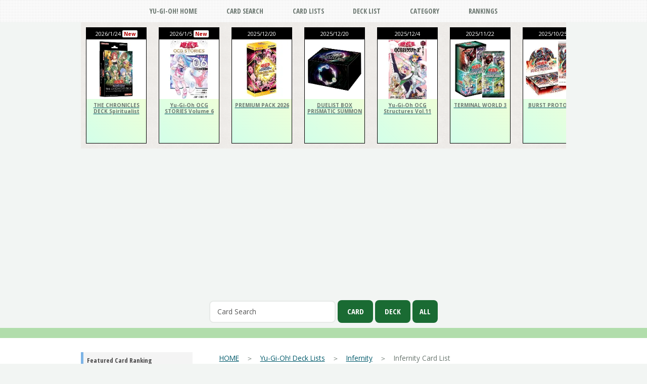

--- FILE ---
content_type: text/html; charset=UTF-8
request_url: https://en.yugioh-list.com/searches/dtl/23
body_size: 25887
content:
<!DOCTYPE HTML>
<html lang="en">

<head>
    <title>Infernity Card List(All Cards) | Yu-Gi-Oh! OCG SAMURAI 🇯🇵</title>
    <meta charset="utf-8" />
    <meta name="description" content="Infernity&#039;s Card List. You can also browse other Yu-Gi-Oh! cards by category.|You can find many Yu-Gi-Oh! card reviews. Yu-Gi-Oh! card lists and Yu-Gi-Oh! decks in Japan will also be posted." />
    <!-- Google tag (gtag.js) -->
    <script async src="https://www.googletagmanager.com/gtag/js?id=G-5G6RBBWVK8"></script>
    <script>
        window.dataLayer = window.dataLayer || [];

        function gtag() {
            dataLayer.push(arguments);
        }
        gtag('js', new Date());

        gtag('config', 'G-5G6RBBWVK8');
    </script>
                <link rel="canonical" href="https://en.yugioh-list.com/searches/dtl/23" />            <meta name="viewport" content="width=450px">
        <link rel="stylesheet" href="/design/css/main-mini.css?a=4" />
    <link rel="stylesheet" href="/css/new_main_important-mini.css?a=12" />
        <script type="text/javascript">
        <!--
        var dbMessage = '';
        //
        -->
    </script>
        <script async src="https://pagead2.googlesyndication.com/pagead/js/adsbygoogle.js?client=ca-pub-1755059519334062" crossorigin="anonymous"></script>
    <!-- Scripts -->
    <script defer src="https://ajax.googleapis.com/ajax/libs/jquery/3.6.4/jquery.min.js"></script>
    <script defer src="/design/js/jquery.dropotron.min.js"></script>
    <script defer src="/design/js/skel.min.js"></script>
    <script defer src="/design/js/skel-viewport.min.js"></script>
    <script defer src="/design/js/util.js"></script>
    <!--[if lte IE 8]><script defer src="/design/js/ie/respond.min.js"></script><![endif]-->
    <script defer src="/design/js/main.js"></script>
    <script defer src="/js/jquery.cookie.js"></script>

    <link rel="shortcut icon" type="image/vnd.microsoft.icon" href="/favicons_en/favicon.ico">
<link rel="icon" type="image/vnd.microsoft.icon" href="/favicons_en/favicon.ico">
<meta name="msapplication-square70x70logo" content="/favicons_en/site-tile-70x70.png">
<meta name="msapplication-square150x150logo" content="/favicons_en/site-tile-150x150.png">
<meta name="msapplication-wide310x150logo" content="/favicons_en/site-tile-310x150.png">
<meta name="msapplication-square310x310logo" content="/favicons_en/site-tile-310x310.png">
<meta name="msapplication-TileColor" content="#0078d7">
<link rel="apple-touch-icon" sizes="57x57" href="/favicons_en/apple-touch-icon-57x57.png">
<link rel="apple-touch-icon" sizes="60x60" href="/favicons_en/apple-touch-icon-60x60.png">
<link rel="apple-touch-icon" sizes="72x72" href="/favicons_en/apple-touch-icon-72x72.png">
<link rel="apple-touch-icon" sizes="76x76" href="/favicons_en/apple-touch-icon-76x76.png">
<link rel="apple-touch-icon" sizes="114x114" href="/favicons_en/apple-touch-icon-114x114.png">
<link rel="apple-touch-icon" sizes="120x120" href="/favicons_en/apple-touch-icon-120x120.png">
<link rel="apple-touch-icon" sizes="144x144" href="/favicons_en/apple-touch-icon-144x144.png">
<link rel="apple-touch-icon" sizes="152x152" href="/favicons_en/apple-touch-icon-152x152.png">
<link rel="apple-touch-icon" sizes="180x180" href="/favicons_en/apple-touch-icon-180x180.png">
<link rel="icon" type="image/png" sizes="36x36" href="/favicons_en/android-chrome-36x36.png">
<link rel="icon" type="image/png" sizes="48x48" href="/favicons_en/android-chrome-48x48.png">
<link rel="icon" type="image/png" sizes="72x72" href="/favicons_en/android-chrome-72x72.png">
<link rel="icon" type="image/png" sizes="96x96" href="/favicons_en/android-chrome-96x96.png">
<link rel="icon" type="image/png" sizes="128x128" href="/favicons_en/android-chrome-128x128.png">
<link rel="icon" type="image/png" sizes="144x144" href="/favicons_en/android-chrome-144x144.png">
<link rel="icon" type="image/png" sizes="152x152" href="/favicons_en/android-chrome-152x152.png">
<link rel="icon" type="image/png" sizes="192x192" href="/favicons_en/android-chrome-192x192.png">
<link rel="icon" type="image/png" sizes="256x256" href="/favicons_en/android-chrome-256x256.png">
<link rel="icon" type="image/png" sizes="384x384" href="/favicons_en/android-chrome-384x384.png">
<link rel="icon" type="image/png" sizes="512x512" href="/favicons_en/android-chrome-512x512.png">
<link rel="icon" type="image/png" sizes="36x36" href="/favicons_en/icon-36x36.png">
<link rel="icon" type="image/png" sizes="48x48" href="/favicons_en/icon-48x48.png">
<link rel="icon" type="image/png" sizes="72x72" href="/favicons_en/icon-72x72.png">
<link rel="icon" type="image/png" sizes="96x96" href="/favicons_en/icon-96x96.png">
<link rel="icon" type="image/png" sizes="128x128" href="/favicons_en/icon-128x128.png">
<link rel="icon" type="image/png" sizes="144x144" href="/favicons_en/icon-144x144.png">
<link rel="icon" type="image/png" sizes="152x152" href="/favicons_en/icon-152x152.png">
<link rel="icon" type="image/png" sizes="160x160" href="/favicons_en/icon-160x160.png">
<link rel="icon" type="image/png" sizes="192x192" href="/favicons_en/icon-192x192.png">
<link rel="icon" type="image/png" sizes="196x196" href="/favicons_en/icon-196x196.png">
<link rel="icon" type="image/png" sizes="256x256" href="/favicons_en/icon-256x256.png">
<link rel="icon" type="image/png" sizes="384x384" href="/favicons_en/icon-384x384.png">
<link rel="icon" type="image/png" sizes="512x512" href="/favicons_en/icon-512x512.png">
<link rel="icon" type="image/png" sizes="16x16" href="/favicons_en/icon-16x16.png">
<link rel="icon" type="image/png" sizes="24x24" href="/favicons_en/icon-24x24.png">
<link rel="icon" type="image/png" sizes="32x32" href="/favicons_en/icon-32x32.png">
<link rel="manifest" href="/favicons_en/manifest.json">    <!-- Quantcast Choice. Consent Manager Tag v2.0 (for TCF 2.0) -->
<script type="text/javascript" async=true>
    (function() {
        var host = 'www.themoneytizer.com';
        var element = document.createElement('script');
        var firstScript = document.getElementsByTagName('script')[0];
        var url = 'https://cmp.quantcast.com'
            .concat('/choice/', '6Fv0cGNfc_bw8', '/', host, '/choice.js');
        var uspTries = 0;
        var uspTriesLimit = 3;
        element.async = true;
        element.type = 'text/javascript';
        element.src = url;

        firstScript.parentNode.insertBefore(element, firstScript);

        function makeStub() {
            var TCF_LOCATOR_NAME = '__tcfapiLocator';
            var queue = [];
            var win = window;
            var cmpFrame;

            function addFrame() {
                var doc = win.document;
                var otherCMP = !!(win.frames[TCF_LOCATOR_NAME]);

                if (!otherCMP) {
                    if (doc.body) {
                        var iframe = doc.createElement('iframe');

                        iframe.style.cssText = 'display:none';
                        iframe.name = TCF_LOCATOR_NAME;
                        doc.body.appendChild(iframe);
                    } else {
                        setTimeout(addFrame, 5);
                    }
                }
                return !otherCMP;
            }

            function tcfAPIHandler() {
                var gdprApplies;
                var args = arguments;

                if (!args.length) {
                    return queue;
                } else if (args[0] === 'setGdprApplies') {
                    if (
                        args.length > 3 &&
                        args[2] === 2 &&
                        typeof args[3] === 'boolean'
                    ) {
                        gdprApplies = args[3];
                        if (typeof args[2] === 'function') {
                            args[2]('set', true);
                        }
                    }
                } else if (args[0] === 'ping') {
                    var retr = {
                        gdprApplies: gdprApplies,
                        cmpLoaded: false,
                        cmpStatus: 'stub'
                    };

                    if (typeof args[2] === 'function') {
                        args[2](retr);
                    }
                } else {
                    if (args[0] === 'init' && typeof args[3] === 'object') {
                        args[3] = {
                            ...args[3],
                            tag_version: 'V2'
                        };
                    }
                    queue.push(args);
                }
            }

            function postMessageEventHandler(event) {
                var msgIsString = typeof event.data === 'string';
                var json = {};

                try {
                    if (msgIsString) {
                        json = JSON.parse(event.data);
                    } else {
                        json = event.data;
                    }
                } catch (ignore) {}

                var payload = json.__tcfapiCall;

                if (payload) {
                    window.__tcfapi(
                        payload.command,
                        payload.version,
                        function(retValue, success) {
                            var returnMsg = {
                                __tcfapiReturn: {
                                    returnValue: retValue,
                                    success: success,
                                    callId: payload.callId
                                }
                            };
                            if (msgIsString) {
                                returnMsg = JSON.stringify(returnMsg);
                            }
                            if (event && event.source && event.source.postMessage) {
                                event.source.postMessage(returnMsg, '*');
                            }
                        },
                        payload.parameter
                    );
                }
            }

            while (win) {
                try {
                    if (win.frames[TCF_LOCATOR_NAME]) {
                        cmpFrame = win;
                        break;
                    }
                } catch (ignore) {}

                if (win === window.top) {
                    break;
                }
                win = win.parent;
            }
            if (!cmpFrame) {
                addFrame();
                win.__tcfapi = tcfAPIHandler;
                win.addEventListener('message', postMessageEventHandler, false);
            }
        };

        makeStub();

        var uspStubFunction = function() {
            var arg = arguments;
            if (typeof window.__uspapi !== uspStubFunction) {
                setTimeout(function() {
                    if (typeof window.__uspapi !== 'undefined') {
                        window.__uspapi.apply(window.__uspapi, arg);
                    }
                }, 500);
            }
        };

        var checkIfUspIsReady = function() {
            uspTries++;
            if (window.__uspapi === uspStubFunction && uspTries < uspTriesLimit) {
                console.warn('USP is not accessible');
            } else {
                clearInterval(uspInterval);
            }
        };

        if (typeof window.__uspapi === 'undefined') {
            window.__uspapi = uspStubFunction;
            var uspInterval = setInterval(checkIfUspIsReady, 6000);
        }
    })();
</script>
<!-- End Quantcast Choice. Consent Manager Tag v2.0 (for TCF 2.0) --></head>

<body class="homepage">
    <div id="page-wrapper">
        <!-- Nav -->
        <nav id="nav">
            <ul style="min-width: 960px;">
                <li>
                    <a href="/">Yu-Gi-Oh! Home</a>
                </li>
                <li>
                    <a href="/searches">Card Search</a>
                </li>
                <li>
                    <a href="/collects">Card Lists</a>
                </li>
                <li>
                    <a href="/decks">Deck List</a>
                </li>
                <li>
                    <a href="/searches/ctgry_list">Category</a>
                </li>
                <li>
                    <a href="/rankings">Rankings</a>
                </li>
            </ul>
        </nav>
                    <!-- Header -->
            <div id="header3">
                <div class="logo container">
                    <div style="padding: 0px;">
                        <span style="display:none;"><a href="/" id="logo" style="font-size: 20px;">Yu-Gi-Oh! OCG SAMURAI 🇯🇵</a></span>
                                                    <div class="oya_collect_div">
                                                                                                    <div class="collect_div">
                                        <div class="collect_div_top">
                                            <span>
                                                2026/1/24                                                 <b class="top_new">New</b>                                            </span>
                                            <a href="/collects/view/760">
                                                <img src="/img/pack/s/760.jpg.webp" alt="THE CHRONICLES DECK SpiritualistCard Lists" title="THE CHRONICLES DECK Spiritualist" width="118" height="118" />
                                                <b>THE CHRONICLES DECK Spiritualist</b>
                                            </a>
                                        </div>
                                    </div>



                                                                    <div class="collect_div">
                                        <div class="collect_div_top">
                                            <span>
                                                2026/1/5                                                 <b class="top_new">New</b>                                            </span>
                                            <a href="/collects/view/759">
                                                <img src="/img/pack/s/759.jpg.webp" alt="Yu-Gi-Oh OCG STORIES Volume 6Card Lists" title="Yu-Gi-Oh OCG STORIES Volume 6" width="118" height="118" />
                                                <b>Yu-Gi-Oh OCG STORIES Volume 6</b>
                                            </a>
                                        </div>
                                    </div>



                                                                    <div class="collect_div">
                                        <div class="collect_div_top">
                                            <span>
                                                2025/12/20                                                                                            </span>
                                            <a href="/collects/view/758">
                                                <img src="/img/pack/s/758.jpg.webp" alt="PREMIUM PACK 2026Card Lists" title="PREMIUM PACK 2026" width="118" height="118" />
                                                <b>PREMIUM PACK 2026</b>
                                            </a>
                                        </div>
                                    </div>



                                                                    <div class="collect_div">
                                        <div class="collect_div_top">
                                            <span>
                                                2025/12/20                                                                                            </span>
                                            <a href="/collects/view/757">
                                                <img class='lazyload' data-src="/img/pack/s/757.jpg.webp" alt="DUELIST BOX PRISMATIC SUMMONCard Lists" title="DUELIST BOX PRISMATIC SUMMON" width="118" height="118" />
                                                <b>DUELIST BOX PRISMATIC SUMMON</b>
                                            </a>
                                        </div>
                                    </div>



                                                                    <div class="collect_div">
                                        <div class="collect_div_top">
                                            <span>
                                                2025/12/4                                                                                            </span>
                                            <a href="/collects/view/756">
                                                <img class='lazyload' data-src="/img/pack/s/756.jpg.webp" alt="Yu-Gi-Oh OCG Structures Vol.11Card Lists" title="Yu-Gi-Oh OCG Structures Vol.11" width="118" height="118" />
                                                <b>Yu-Gi-Oh OCG Structures Vol.11</b>
                                            </a>
                                        </div>
                                    </div>



                                                                    <div class="collect_div">
                                        <div class="collect_div_top">
                                            <span>
                                                2025/11/22                                                                                            </span>
                                            <a href="/collects/view/755">
                                                <img class='lazyload' data-src="/img/pack/s/755.jpg.webp" alt="TERMINAL WORLD 3 Card Lists" title="TERMINAL WORLD 3 " width="118" height="118" />
                                                <b>TERMINAL WORLD 3 </b>
                                            </a>
                                        </div>
                                    </div>



                                                                    <div class="collect_div">
                                        <div class="collect_div_top">
                                            <span>
                                                2025/10/25                                                                                            </span>
                                            <a href="/collects/view/754">
                                                <img class='lazyload' data-src="/img/pack/s/754.jpg.webp" alt="BURST PROTOCOLCard Lists" title="BURST PROTOCOL" width="118" height="118" />
                                                <b>BURST PROTOCOL</b>
                                            </a>
                                        </div>
                                    </div>



                                                                    <div class="collect_div">
                                        <div class="collect_div_top">
                                            <span>
                                                2025/10/25                                                                                            </span>
                                            <a href="/collects/view/753">
                                                <img class='lazyload' data-src="/img/pack/s/753.jpg.webp" alt="THE CHRONICLES DECK A White StoryCard Lists" title="THE CHRONICLES DECK A White Story" width="118" height="118" />
                                                <b>THE CHRONICLES DECK A White Story</b>
                                            </a>
                                        </div>
                                    </div>



                                                                    <div class="collect_div">
                                        <div class="collect_div_top">
                                            <span>
                                                2025/9/27                                                                                            </span>
                                            <a href="/collects/view/752">
                                                <img class='lazyload' data-src="/img/pack/s/752.jpg.webp" alt="WORLD PREMIERE PACK 2025Card Lists" title="WORLD PREMIERE PACK 2025" width="118" height="118" />
                                                <b>WORLD PREMIERE PACK 2025</b>
                                            </a>
                                        </div>
                                    </div>



                                                                    <div class="collect_div">
                                        <div class="collect_div_top">
                                            <span>
                                                2025/9/13                                                                                            </span>
                                            <a href="/collects/view/751">
                                                <img class='lazyload' data-src="/img/pack/s/751.jpg.webp" alt="LIMITED PACK GX Osiris RedCard Lists" title="LIMITED PACK GX Osiris Red" width="118" height="118" />
                                                <b>LIMITED PACK GX Osiris Red</b>
                                            </a>
                                        </div>
                                    </div>



                                                                    <div class="collect_div">
                                        <div class="collect_div_top">
                                            <span>
                                                2025/9/6                                                                                            </span>
                                            <a href="/collects/view/749">
                                                <img class='lazyload' data-src="/img/pack/s/749.jpg.webp" alt="Structure Deck Power of FellowsCard Lists" title="Structure Deck Power of Fellows" width="118" height="118" />
                                                <b>Structure Deck Power of Fellows</b>
                                            </a>
                                        </div>
                                    </div>



                                                                    <div class="collect_div">
                                        <div class="collect_div_top">
                                            <span>
                                                2025/8/30                                                                                            </span>
                                            <a href="/collects/view/748">
                                                <img class='lazyload' data-src="/img/pack/s/748.jpg.webp" alt="LIMITED PACK WORLD CHAMPIONSHIP 2025Card Lists" title="LIMITED PACK WORLD CHAMPIONSHIP 2025" width="118" height="118" />
                                                <b>LIMITED PACK WORLD CHAMPIONSHIP 2025</b>
                                            </a>
                                        </div>
                                    </div>



                                                                    <div class="collect_div">
                                        <div class="collect_div_top">
                                            <span>
                                                2025/8/23                                                                                            </span>
                                            <a href="/collects/view/747">
                                                <img class='lazyload' data-src="/img/pack/s/747.jpg.webp" alt="The Phantom RevengersCard Lists" title="The Phantom Revengers" width="118" height="118" />
                                                <b>The Phantom Revengers</b>
                                            </a>
                                        </div>
                                    </div>



                                                                    <div class="collect_div">
                                        <div class="collect_div_top">
                                            <span>
                                                2025/7/26                                                                                            </span>
                                            <a href="/collects/view/746">
                                                <img class='lazyload' data-src="/img/pack/s/746.jpg.webp" alt="DOOM OF DIMENSIONSCard Lists" title="DOOM OF DIMENSIONS" width="118" height="118" />
                                                <b>DOOM OF DIMENSIONS</b>
                                            </a>
                                        </div>
                                    </div>



                                                                    <div class="collect_div">
                                        <div class="collect_div_top">
                                            <span>
                                                2025/6/28                                                                                            </span>
                                            <a href="/collects/view/745">
                                                <img class='lazyload' data-src="/img/pack/s/745.jpg.webp" alt="TACTICAL-TRY PACK - Black Magic, HERO, Mikanko -Card Lists" title="TACTICAL-TRY PACK - Black Magic, HERO, Mikanko -" width="118" height="118" />
                                                <b>TACTICAL-TRY PACK - Black Magic, HERO, Mikanko -</b>
                                            </a>
                                        </div>
                                    </div>



                                                            </div>
                            <form action="/cards/direct" name="fh" method="post" id="cardsDirectForm" accept-charset="utf-8">
                                <input type="text" id="pattern" name="pattern" style="width: 250px;display: inline" placeholder="Card Search" name="data[cards][pattern]" />
                                <br class="mobile_hyouzi">
                                <input type="button" value="Card" onclick="window.location='/cards/direct?pattern='+$('#pattern').val();return false;" class="card_search_head" style="width:70px;" />
                                <input type="button" value="Deck" onclick="window.location='/decks?top=1&usecard='+$('#pattern').val();return false;" class="card_search_head" style="width:70px;" />
                                <input type="button" value="All" onclick="window.location='/pages/site_search#gsc.tab=0&gsc.sort=&gsc.q='+$('#pattern').val();return false;" class="card_search_head" style="width:50px;" />
                            </form>
                                            </div>
                </div>
            </div>
                <div id="main-wrapper" style="border:0px;">

            <div id="main" class="container">
                <div class="row m_pad_muda" style="padding-bottom:0px;">
                    <!-- メインコンテンツ １カラム or ２カラム ここから -->
                                        <!-- 2カラム -->
<div class="3u 12u(mobile)">


        <div class="kierumax736">
                <h3 class="common3">Featured Card Ranking</h3>
        <div class="darkgray_solid">
            <a class="tap_link" href="/rankings/featuredCard">● Featured Card Ranking</a>
        </div>
        <br>
        <h3 class="common3">Best Card Ranking by Card-Type</h3>
		<div class="darkgray_solid">
					<a class="tap_link" href="/rankings/card/kind/100">● Monster</a>
					<a class="tap_link" href="/rankings/card/kind/200">● Spell</a>
					<a class="tap_link" href="/rankings/card/kind/300">● Trap</a>
				</div>
		<div class="darkgray_solid">
					<a class="tap_link" href="/rankings/card/kind/101">● Normal Monster</a>
					<a class="tap_link" href="/rankings/card/kind/102">● Effect Monster</a>
					<a class="tap_link" href="/rankings/card/kind/103">● Fusion Monster</a>
					<a class="tap_link" href="/rankings/card/kind/104">● Ritual Monster</a>
					<a class="tap_link" href="/rankings/card/kind/105">● Synchro Monster</a>
					<a class="tap_link" href="/rankings/card/kind/106">● Xyz Monster</a>
					<a class="tap_link" href="/rankings/card/kind/107">● Spirit Monster</a>
					<a class="tap_link" href="/rankings/card/kind/108">● Union Monster</a>
					<a class="tap_link" href="/rankings/card/kind/109">● Gemini Monster</a>
					<a class="tap_link" href="/rankings/card/kind/110">● Tuner Monster</a>
					<a class="tap_link" href="/rankings/card/kind/111">● Toon Monster</a>
					<a class="tap_link" href="/rankings/card/kind/112">● Pendulum Monster</a>
					<a class="tap_link" href="/rankings/card/kind/113">● Link Monster</a>
					<a class="tap_link" href="/rankings/card/kind/114">● Flip Monster</a>
					<a class="tap_link" href="/rankings/card/kind/201">● Normal Spell</a>
					<a class="tap_link" href="/rankings/card/kind/202">● Continuous Spell</a>
					<a class="tap_link" href="/rankings/card/kind/203">● Equip Spell</a>
					<a class="tap_link" href="/rankings/card/kind/204">● Quick-Play Spell</a>
					<a class="tap_link" href="/rankings/card/kind/205">● Field Spell</a>
					<a class="tap_link" href="/rankings/card/kind/206">● Ritual Spell</a>
					<a class="tap_link" href="/rankings/card/kind/301">● Normal Trap</a>
					<a class="tap_link" href="/rankings/card/kind/302">● Continuous Trap</a>
					<a class="tap_link" href="/rankings/card/kind/303">● Counter Trap</a>
				</div>        <br>
        <h3 class="common3">Best Monster Ranking by Type</h3>
        <div class="darkgray_solid">
                                            <a class="tap_link" href="/rankings/card/type/01">● Fiend</a>
                                <a class="tap_link" href="/rankings/card/type/02">● Zombie</a>
                                <a class="tap_link" href="/rankings/card/type/03">● Thunder</a>
                                <a class="tap_link" href="/rankings/card/type/04">● Sea Serpent</a>
                                <a class="tap_link" href="/rankings/card/type/05">● Rock</a>
                                <a class="tap_link" href="/rankings/card/type/06">● Machine</a>
                                <a class="tap_link" href="/rankings/card/type/07">● Dinosaur</a>
                                <a class="tap_link" href="/rankings/card/type/08">● Beast</a>
                                <a class="tap_link" href="/rankings/card/type/09">● Divine-Beast</a>
                                <a class="tap_link" href="/rankings/card/type/10">● Insect</a>
                                <a class="tap_link" href="/rankings/card/type/11">● Psychic</a>
                                <a class="tap_link" href="/rankings/card/type/12">● Fish</a>
                                <a class="tap_link" href="/rankings/card/type/13">● Plant</a>
                                <a class="tap_link" href="/rankings/card/type/14">● Beast-Warrior</a>
                                <a class="tap_link" href="/rankings/card/type/15">● Warrior</a>
                                <a class="tap_link" href="/rankings/card/type/16">● Fairy</a>
                                <a class="tap_link" href="/rankings/card/type/17">● Winged Beast</a>
                                <a class="tap_link" href="/rankings/card/type/18">● Dragon</a>
                                <a class="tap_link" href="/rankings/card/type/19">● Reptile</a>
                                <a class="tap_link" href="/rankings/card/type/20">● Pyro</a>
                                <a class="tap_link" href="/rankings/card/type/21">● Spellcaster</a>
                                <a class="tap_link" href="/rankings/card/type/22">● Aqua</a>
                                <a class="tap_link" href="/rankings/card/type/23">● Creator-God</a>
                                <a class="tap_link" href="/rankings/card/type/24">● Wyrm</a>
                                <a class="tap_link" href="/rankings/card/type/25">● Cyberse</a>
                                <a class="tap_link" href="/rankings/card/type/26">● GensoMazoku</a>
                </div>                <br>
        <h3 class="common3">Best Monster Ranking by Attribute</h3>
        <div class="darkgray_solid">
                                            <a class="tap_link" href="/rankings/card/attribute/1"><img class="lazyload" data-src="/img/attribute/1_15.png" alt="DARK" width="15px" height="15px" style="height:auto;margin-right:10px;"> DARK</a>
                                <a class="tap_link" href="/rankings/card/attribute/2"><img class="lazyload" data-src="/img/attribute/2_15.png" alt="LIGHT" width="15px" height="15px" style="height:auto;margin-right:10px;"> LIGHT</a>
                                <a class="tap_link" href="/rankings/card/attribute/3"><img class="lazyload" data-src="/img/attribute/3_15.png" alt="EARTH" width="15px" height="15px" style="height:auto;margin-right:10px;"> EARTH</a>
                                <a class="tap_link" href="/rankings/card/attribute/4"><img class="lazyload" data-src="/img/attribute/4_15.png" alt="WATER" width="15px" height="15px" style="height:auto;margin-right:10px;"> WATER</a>
                                <a class="tap_link" href="/rankings/card/attribute/5"><img class="lazyload" data-src="/img/attribute/5_15.png" alt="FIRE" width="15px" height="15px" style="height:auto;margin-right:10px;"> FIRE</a>
                                <a class="tap_link" href="/rankings/card/attribute/6"><img class="lazyload" data-src="/img/attribute/6_15.png" alt="WIND" width="15px" height="15px" style="height:auto;margin-right:10px;"> WIND</a>
                                <a class="tap_link" href="/rankings/card/attribute/7"><img class="lazyload" data-src="/img/attribute/7_15.png" alt="DIVINE" width="15px" height="15px" style="height:auto;margin-right:10px;"> DIVINE</a>
                </div>
        <br>
        <h3 class="common3">Best Monster Ranking by Level</h3>
        <div class="darkgray_solid">
        		<a class="tap_link" href="/rankings/card/level/1"><img class="lazyload" data-src="/img/level15.png" alt="LEVEL" width="15px" height="15px" style="height:auto;">  Level 1 Best Monster</a>
	    		<a class="tap_link" href="/rankings/card/level/2"><img class="lazyload" data-src="/img/level15.png" alt="LEVEL" width="15px" height="15px" style="height:auto;">  Level 2 Best Monster</a>
	    		<a class="tap_link" href="/rankings/card/level/3"><img class="lazyload" data-src="/img/level15.png" alt="LEVEL" width="15px" height="15px" style="height:auto;">  Level 3 Best Monster</a>
	    		<a class="tap_link" href="/rankings/card/level/4"><img class="lazyload" data-src="/img/level15.png" alt="LEVEL" width="15px" height="15px" style="height:auto;">  Level 4 Best Monster</a>
	    		<a class="tap_link" href="/rankings/card/level/5"><img class="lazyload" data-src="/img/level15.png" alt="LEVEL" width="15px" height="15px" style="height:auto;">  Level 5 Best Monster</a>
	    		<a class="tap_link" href="/rankings/card/level/6"><img class="lazyload" data-src="/img/level15.png" alt="LEVEL" width="15px" height="15px" style="height:auto;">  Level 6 Best Monster</a>
	    		<a class="tap_link" href="/rankings/card/level/7"><img class="lazyload" data-src="/img/level15.png" alt="LEVEL" width="15px" height="15px" style="height:auto;">  Level 7 Best Monster</a>
	    		<a class="tap_link" href="/rankings/card/level/8"><img class="lazyload" data-src="/img/level15.png" alt="LEVEL" width="15px" height="15px" style="height:auto;">  Level 8 Best Monster</a>
	    		<a class="tap_link" href="/rankings/card/level/9"><img class="lazyload" data-src="/img/level15.png" alt="LEVEL" width="15px" height="15px" style="height:auto;">  Level 9 Best Monster</a>
	    		<a class="tap_link" href="/rankings/card/level/10"><img class="lazyload" data-src="/img/level15.png" alt="LEVEL" width="15px" height="15px" style="height:auto;">  Level 10 Best Monster</a>
	    		<a class="tap_link" href="/rankings/card/level/11"><img class="lazyload" data-src="/img/level15.png" alt="LEVEL" width="15px" height="15px" style="height:auto;">  Level 11 Best Monster</a>
	    		<a class="tap_link" href="/rankings/card/level/12"><img class="lazyload" data-src="/img/level15.png" alt="LEVEL" width="15px" height="15px" style="height:auto;">  Level 12 Best Monster</a>
	            </div>
        <br>
        <h3 class="common3">Best Xyz Monster Ranking by Rank</h3>
        <div class="darkgray_solid">
        		<a class="tap_link" href="/rankings/card/rank/1"><img class="lazyload" data-src="/img/rank15.png" alt="Rank" width="15px" height="15px" style="height:auto;">  Rank 1 Best Xyz Monster</a>
	    		<a class="tap_link" href="/rankings/card/rank/2"><img class="lazyload" data-src="/img/rank15.png" alt="Rank" width="15px" height="15px" style="height:auto;">  Rank 2 Best Xyz Monster</a>
	    		<a class="tap_link" href="/rankings/card/rank/3"><img class="lazyload" data-src="/img/rank15.png" alt="Rank" width="15px" height="15px" style="height:auto;">  Rank 3 Best Xyz Monster</a>
	    		<a class="tap_link" href="/rankings/card/rank/4"><img class="lazyload" data-src="/img/rank15.png" alt="Rank" width="15px" height="15px" style="height:auto;">  Rank 4 Best Xyz Monster</a>
	    		<a class="tap_link" href="/rankings/card/rank/5"><img class="lazyload" data-src="/img/rank15.png" alt="Rank" width="15px" height="15px" style="height:auto;">  Rank 5 Best Xyz Monster</a>
	    		<a class="tap_link" href="/rankings/card/rank/6"><img class="lazyload" data-src="/img/rank15.png" alt="Rank" width="15px" height="15px" style="height:auto;">  Rank 6 Best Xyz Monster</a>
	    		<a class="tap_link" href="/rankings/card/rank/7"><img class="lazyload" data-src="/img/rank15.png" alt="Rank" width="15px" height="15px" style="height:auto;">  Rank 7 Best Xyz Monster</a>
	    		<a class="tap_link" href="/rankings/card/rank/8"><img class="lazyload" data-src="/img/rank15.png" alt="Rank" width="15px" height="15px" style="height:auto;">  Rank 8 Best Xyz Monster</a>
	    		<a class="tap_link" href="/rankings/card/rank/9"><img class="lazyload" data-src="/img/rank15.png" alt="Rank" width="15px" height="15px" style="height:auto;">  Rank 9 Best Xyz Monster</a>
	    		<a class="tap_link" href="/rankings/card/rank/10"><img class="lazyload" data-src="/img/rank15.png" alt="Rank" width="15px" height="15px" style="height:auto;">  Rank 10 Best Xyz Monster</a>
	    		<a class="tap_link" href="/rankings/card/rank/11"><img class="lazyload" data-src="/img/rank15.png" alt="Rank" width="15px" height="15px" style="height:auto;">  Rank 11 Best Xyz Monster</a>
	    		<a class="tap_link" href="/rankings/card/rank/12"><img class="lazyload" data-src="/img/rank15.png" alt="Rank" width="15px" height="15px" style="height:auto;">  Rank 12 Best Xyz Monster</a>
	            </div>
        <br>
        <h3 class="common3">Best Link Monster Ranking by Link-Num</h3>
        <div class="darkgray_solid">
        		<a class="tap_link" href="/rankings/card/link/1">● Link-1 Best Link Monster</a>
	    		<a class="tap_link" href="/rankings/card/link/2">● Link-2 Best Link Monster</a>
	    		<a class="tap_link" href="/rankings/card/link/3">● Link-3 Best Link Monster</a>
	    		<a class="tap_link" href="/rankings/card/link/4">● Link-4 Best Link Monster</a>
	    		<a class="tap_link" href="/rankings/card/link/5">● Link-5 Best Link Monster</a>
	            
        </div>          
    </div>
</div>
<div class="9u 12u(mobile) important(mobile)" id="fukki_main">
    <div class="content content-right">
        
<div class="pankuzu_div">
  <div class="pankuzu_in"><a href="/">HOME</a>　＞　<a href="/decks">Yu-Gi-Oh! Deck Lists</a>　＞　<a href="/decks?theme_ctgry=23">Infernity</a>　＞　Infernity Card List</div>
</div>

<div class="pankuzu_div">
<div class="pankuzu_in"><a href="/">HOME</a>　＞　<a href="/searches/ctgry_list">Yu-Gi-Oh! Category list</a>　＞　<a href="/decks?theme_ctgry=23">Infernity</a>　＞　Infernity Card List</div>
<br style="clear:both;"/>
<script type="application/ld+json">
{
	"@context": "https://schema.org",
	"@type": "BreadcrumbList",
	"itemListElement": [{
		"@type": "ListItem",
		"position": 1,
		"name": "Yu-Gi-Oh! Category list",
		"item": "https://en.yugioh-list.com/searches/ctgry_list"
	},{
		"@type": "ListItem",
		"position": 2,
		"name": '"Infernity" Card List (All Cards)',
		"item": "https://en.yugioh-list.com/searches/dtl/23"
	}]
}
</script>
</div>
<h1 class="common">"Infernity" Card List (All Cards)</h1>
<img class="lazyload" data-src="/dynamic/ctgry/23_english.webp" style="border-style:none;" alt="Infernity Deck List">
<p>
&#x2B1C; <a href="/decks?theme_ctgry=23">"Infernity" Deck List</a><br>
&#x2705; <a href="/searches/dtl/23">"Infernity" Card List</a><br>
&#x2B1C; <a href="/searches/collect/23">"Infernity" Product List</a><br>
</p>

<table class="tableList">
	<tr><th colspan="9">Card Type : 35 Types</th></tr>
	<tr><th colspan="9" class="nomal_monstar">Monster : 21 Types</th></tr>
	<tr><th style="width:1px;" class="nomal_monstar"></th><th class="usui" style="width:120px;">Normal 1-4</th><td class="rightyose ">0 Types</td>
		<th style="width:1px;" class="kouka_monstar"></th><th class="usui" style="width:120px;">Effect 1-4</th><td class="rightyose kyoutyou">16 Types</td>
		<th style="width:1px;" class="gisiki_monstar"></th><th  class="usui" style="width:120px;">Ritual</th><td class="rightyose ">0 Types</td></tr>
	<tr><th style="width:1px;" class="nomal_monstar"></th><th class="usui">Normal 5~6</th><td class="rightyose ">0 Types</td>
		<th style="width:1px;" class="kouka_monstar"></th><th class="usui">Effect 5~6</th><td class="rightyose kyoutyou">2 Types</td>
		<th style="width:1px;" class="pendulum"></th><th class="usui">Pendulum</th><td class="rightyose ">0 Types</td></tr>
	<tr><th style="width:1px;" class="nomal_monstar"></th><th class="usui">Normal 7~</th><td class="rightyose ">0 Types</td>
		<th style="width:1px;" class="kouka_monstar"></th><th class="usui">Effect 7~</th><td class="rightyose kyoutyou">1 Types</td>
		<th style="width:1px;" class="yugo_monstar"></th><th class="usui">Fusion</th><td class="rightyose ">0 Types</td></tr>
	<tr><th style="width:1px;" class="synchro_monstar"></th><th class="usui">Synchro</th><td class="rightyose kyoutyou">2 Types</td>
		<th style="width:1px;" class="ekusisu"></th><th class="usui">Xyz</th><td class="rightyose ">0 Types</td>
		<th style="width:1px;" class="link_monster"></th><th class="usui">Link</th><td class="rightyose ">0 Types</td></tr>
	<tr>
		<td colspan="9">
																				<a href="/searches/result?type_id=01">Fiend</a> (16 Types)
																																																															<a href="/searches/result?type_id=08">Beast</a> (1 Types)
																												<a href="/searches/result?type_id=10">Insect</a> (1 Types)
																																																	<a href="/searches/result?type_id=15">Warrior</a> (2 Types)
																																			<a href="/searches/result?type_id=18">Dragon</a> (1 Types)
																																																											<br>												<a href="/searches/result?attribute_id=1">DARK</a> (21 Types)
																																																			</td>
	</tr>
	<tr><th colspan="9" class="magic" style="font-weight: bold;text-align:center;">Spell : 6 Types</th></tr>
	<tr><th style="width:1px;" class="magic"></th><th class="usui">Normal Spell</th><td class="rightyose kyoutyou">4 Types</td>
		<th style="width:1px;" class="magic"></th><th class="usui">Continuous Spell</th><td class="rightyose kyoutyou">2 Types</td>
		<th style="width:1px;" class="magic"></th><th class="usui">Equip Spell</th><td class="rightyose ">0 Types</td></tr>
	<tr><th style="width:1px;" class="magic"></th><th class="usui">Quick-Play Spell</th><td class="rightyose ">0 Types</td>
		<th style="width:1px;" class="magic"></th><th class="usui">Ritual Spell</th><td class="rightyose ">0 Types</td>
		<th style="width:1px;" class="magic"></th><th class="usui">Field Spell</th><td class="rightyose ">0 Types</td></tr>
	<tr><th colspan="9" class="trap" style="font-weight: bold;text-align:center;">Trap : 8 Types</th></tr>
	<tr><th style="width:1px;" class="trap"></th><th class="usui">Normal Trap</th><td class="rightyose kyoutyou">5 Types</td>
		<th style="width:1px;" class="trap"></th><th class="usui">Continuous Trap</th><td class="rightyose kyoutyou">2 Types</td>
		<th style="width:1px;" class="trap"></th><th class="usui">Counter Trap</th><td class="rightyose kyoutyou">1 Types</td></tr>
</table>

<br>

<table class="tableList" id="search_result">
    <tr>
        <th width="80" rowspan="2"></th>
        <th width="35" rowspan="2">Rating Score</th>
        <th width="200" colspan="3">Card Name</th>
        <th width="200" colspan="2">Card-Type</th>
    </tr>
    <tr>
        <th width="50">Attribute</th>
        <th>Level</th>
        <th>Type</th>
        <th width="60">ATK</th>
        <th width="60">DEF</th>
    </tr>
                <tr>
            <td rowspan="3" class="kouka_monstar" style='text-align: center;'>
                <a href="/img/card/l/05139.jpg.webp" rel="lightbox[flower]"><img class='lazyload' data-src="/img/card/m/05139.jpg.webp" width="59px" height="82px" style="height:auto; border:1px solid white;" alt="Infernity Archer"></a>                <a href="/decks?usecard=Infernity Archer" title="List of Yu-Gi-Oh deck using Infernity Archer" class="usedeck">▶︎ Deck</a>
            </td>
            <td rowspan="3" class='rightyose'>
                <font style="font-size:120%;" id="5139_avg_point">2.6</font>
                <font style="font-size: 80%;">（<span id="5139_review_count">19</span>）</font>
            </td>
            <td colspan="3"><b><a id="5139" href="/cards/view/5139" id="5139" title="インフェルニティアーチャー">Infernity Archer</a></b></td>
            <td colspan="2">
                                <a href="/searches/result?kind_id1=102">Effect Monster</a>                                            </td>
        </tr>
                    <tr>
                <td class='tyuoyose'>-</td>
                <td class="rightyose">6</td>
                <td class="leftyose"><a href="/searches/result?type_id=01">Fiend</a></td>
                <td class="rightyose">2000</td>
                <td class="rightyose">1000</td>
            </tr>
                <tr>
            <td colspan="5" >

                <span class="card_txt">
                    If you have no cards in your hand, this card can attack your opponent directly.                    </span>
                    <!-- リンクモンスターのみ -->
                </td>
        </tr>
            <tr>
            <td rowspan="3" class="kouka_monstar" style='text-align: center;'>
                <a href="/img/card/l/03759.jpg.webp" rel="lightbox[flower]"><img class='lazyload' data-src="/img/card/m/03759.jpg.webp" width="59px" height="82px" style="height:auto; border:1px solid white;" alt="Infernity Guardian"></a>                <a href="/decks?usecard=Infernity Guardian" title="List of Yu-Gi-Oh deck using Infernity Guardian" class="usedeck">▶︎ Deck</a>
            </td>
            <td rowspan="3" class='rightyose'>
                <font style="font-size:120%;" id="3759_avg_point">4.9</font>
                <font style="font-size: 80%;">（<span id="3759_review_count">18</span>）</font>
            </td>
            <td colspan="3"><b><a id="3759" href="/cards/view/3759" id="3759" title="インフェルニティガーディアン">Infernity Guardian</a></b></td>
            <td colspan="2">
                                <a href="/searches/result?kind_id1=102">Effect Monster</a>                                            </td>
        </tr>
                    <tr>
                <td class='tyuoyose'>-</td>
                <td class="rightyose">4</td>
                <td class="leftyose"><a href="/searches/result?type_id=01">Fiend</a></td>
                <td class="rightyose">1200</td>
                <td class="rightyose">1700</td>
            </tr>
                <tr>
            <td colspan="5" >

                <span class="card_txt">
                    While you have no cards in your hand, this face-up card cannot be destroyed by battle or by card effects.                    </span>
                    <!-- リンクモンスターのみ -->
                </td>
        </tr>
            <tr>
            <td rowspan="3" class="kouka_monstar" style='text-align: center;'>
                <a href="/img/card/l/12787.jpg.webp" rel="lightbox[flower]"><img class='lazyload' data-src="/img/card/m/12787.jpg.webp" width="59px" height="82px" style="height:auto; border:1px solid white;" alt="インフェルニティ・クイーン"></a>                <a href="/decks?usecard=インフェルニティ・クイーン" title="List of Yu-Gi-Oh deck using インフェルニティ・クイーン" class="usedeck">▶︎ Deck</a>
            </td>
            <td rowspan="3" class='rightyose'>
                <font style="font-size:120%;" id="12787_avg_point">4.7</font>
                <font style="font-size: 80%;">（<span id="12787_review_count">3</span>）</font>
            </td>
            <td colspan="3"><b><a id="12787" href="/cards/view/12787" id="12787" title="インフェルニティクイーン">インフェルニティ・クイーン</a></b></td>
            <td colspan="2">
                                <a href="/searches/result?kind_id1=102">Effect Monster</a>                                            </td>
        </tr>
                    <tr>
                <td class='tyuoyose'>-</td>
                <td class="rightyose">3</td>
                <td class="leftyose"><a href="/searches/result?type_id=01">Fiend</a></td>
                <td class="rightyose">300</td>
                <td class="rightyose">900</td>
            </tr>
                <tr>
            <td colspan="5" >

                <span class="card_txt">
                    このカード名の効果は１ターンに１度しか使用できない。<br />(1)：このカードが墓地に存在し、自分の手札が０枚の場合、自分の墓地から闇属性モンスター１体を除外し、自分フィールドの闇属性モンスター１体を対象として発動できる。このターン、そのモンスターは直接攻撃できる。                    </span>
                    <!-- リンクモンスターのみ -->
                </td>
        </tr>
            <tr>
            <td rowspan="3" class="kouka_monstar" style='text-align: center;'>
                <a href="/img/card/l/10509.jpg.webp" rel="lightbox[flower]"><img class='lazyload' data-src="/img/card/m/10509.jpg.webp" width="59px" height="82px" style="height:auto; border:1px solid white;" alt="Infernity Conjurer"></a>                <a href="/decks?usecard=Infernity Conjurer" title="List of Yu-Gi-Oh deck using Infernity Conjurer" class="usedeck">▶︎ Deck</a>
            </td>
            <td rowspan="3" class='rightyose'>
                <font style="font-size:120%;" id="10509_avg_point">7.6</font>
                <font style="font-size: 80%;">（<span id="10509_review_count">8</span>）</font>
            </td>
            <td colspan="3"><b><a id="10509" href="/cards/view/10509" id="10509" title="インフェルニティコンジュラー">Infernity Conjurer</a></b></td>
            <td colspan="2">
                                <a href="/searches/result?kind_id1=102">Effect Monster</a>                                            </td>
        </tr>
                    <tr>
                <td class='tyuoyose'>-</td>
                <td class="rightyose">3</td>
                <td class="leftyose"><a href="/searches/result?type_id=01">Fiend</a></td>
                <td class="rightyose">1200</td>
                <td class="rightyose">900</td>
            </tr>
                <tr>
            <td colspan="5" >

                <span class="card_txt">
                    While you have no cards in your hand, monsters your opponent controls lose 800 ATK. While you have no cards in your hand and this card is in your GY: You can Special Summon this card, but banish it when it leaves the field. You can only use this effect of "Infernity Conjurer" once per turn.                    </span>
                    <!-- リンクモンスターのみ -->
                </td>
        </tr>
            <tr>
            <td rowspan="3" class="kouka_monstar" style='text-align: center;'>
                <a href="/img/card/l/04961.jpg.webp" rel="lightbox[flower]"><img class='lazyload' data-src="/img/card/m/04961.jpg.webp" width="59px" height="82px" style="height:auto; border:1px solid white;" alt="Infernity General"></a>                <a href="/decks?usecard=Infernity General" title="List of Yu-Gi-Oh deck using Infernity General" class="usedeck">▶︎ Deck</a>
            </td>
            <td rowspan="3" class='rightyose'>
                <font style="font-size:120%;" id="4961_avg_point">7.7</font>
                <font style="font-size: 80%;">（<span id="4961_review_count">23</span>）</font>
            </td>
            <td colspan="3"><b><a id="4961" href="/cards/view/4961" id="4961" title="インフェルニティジェネラル">Infernity General</a></b></td>
            <td colspan="2">
                                <a href="/searches/result?kind_id1=102">Effect Monster</a>                                            </td>
        </tr>
                    <tr>
                <td class='tyuoyose'>-</td>
                <td class="rightyose">7</td>
                <td class="leftyose"><a href="/searches/result?type_id=01">Fiend</a></td>
                <td class="rightyose">2700</td>
                <td class="rightyose">1500</td>
            </tr>
                <tr>
            <td colspan="5" >

                <span class="card_txt">
                    If you have no cards in your hand: You can banish this card from your GY, then target 2 Level 3 or lower <a href='/searches/result?keyword1=1&keyword2=0&keyword3=1&keyword=Infernity&kind_id1=100'>"Infernity" monsters</a> in your GY; Special Summon them from the GY, but their effects are negated.                    </span>
                    <!-- リンクモンスターのみ -->
                </td>
        </tr>
            <tr>
            <td rowspan="3" class="kouka_monstar" style='text-align: center;'>
                <a href="/img/card/l/10831.jpg.webp" rel="lightbox[flower]"><img class='lazyload' data-src="/img/card/m/10831.jpg.webp" width="59px" height="82px" style="height:auto; border:1px solid white;" alt="Infernity Sage"></a>                <a href="/decks?usecard=Infernity Sage" title="List of Yu-Gi-Oh deck using Infernity Sage" class="usedeck">▶︎ Deck</a>
            </td>
            <td rowspan="3" class='rightyose'>
                <font style="font-size:120%;" id="10831_avg_point"><font style="color:#0000FF;">8.1</font></font>
                <font style="font-size: 80%;">（<span id="10831_review_count">7</span>）</font>
            </td>
            <td colspan="3"><b><a id="10831" href="/cards/view/10831" id="10831" title="インフェルニティセイジ">Infernity Sage</a></b></td>
            <td colspan="2">
                                <a href="/searches/result?kind_id1=102">Effect Monster</a>                <br /><a href="/searches/result?kind_id1=110">Tuner Monster</a>                            </td>
        </tr>
                    <tr>
                <td class='tyuoyose'>-</td>
                <td class="rightyose">2</td>
                <td class="leftyose"><a href="/searches/result?type_id=01">Fiend</a></td>
                <td class="rightyose">400</td>
                <td class="rightyose">800</td>
            </tr>
                <tr>
            <td colspan="5" >

                <span class="card_txt">
                    During your Main Phase: You can discard your entire hand. If this card is sent to the GY: You can send 1 <a href='/searches/result?keyword1=1&keyword2=0&keyword3=1&keyword=Infernity&kind_id1=100'>"Infernity" monster</a> from your Deck to the GY. You must have no cards in your hand to activate and to resolve this effect. You can only use each effect of "Infernity Sage" once per turn.                    </span>
                    <!-- リンクモンスターのみ -->
                </td>
        </tr>
            <tr>
            <td rowspan="3" class="kouka_monstar" style='text-align: center;'>
                <a href="/img/card/l/02395.jpg.webp" rel="lightbox[flower]"><img class='lazyload' data-src="/img/card/m/02395.jpg.webp" width="59px" height="82px" style="height:auto; border:1px solid white;" alt="Infernity Destroyer"></a>                <a href="/decks?usecard=Infernity Destroyer" title="List of Yu-Gi-Oh deck using Infernity Destroyer" class="usedeck">▶︎ Deck</a>
            </td>
            <td rowspan="3" class='rightyose'>
                <font style="font-size:120%;" id="2395_avg_point">4.9</font>
                <font style="font-size: 80%;">（<span id="2395_review_count">14</span>）</font>
            </td>
            <td colspan="3"><b><a id="2395" href="/cards/view/2395" id="2395" title="インフェルニティデストロイヤー">Infernity Destroyer</a></b></td>
            <td colspan="2">
                                <a href="/searches/result?kind_id1=102">Effect Monster</a>                                            </td>
        </tr>
                    <tr>
                <td class='tyuoyose'>-</td>
                <td class="rightyose">6</td>
                <td class="leftyose"><a href="/searches/result?type_id=01">Fiend</a></td>
                <td class="rightyose">2300</td>
                <td class="rightyose">1000</td>
            </tr>
                <tr>
            <td colspan="5" >

                <span class="card_txt">
                    When this card destroys an opponent's monster by battle and sends it to the Graveyard: Inflict 1600 damage to your opponent. You must have no cards in your hand to activate and to resolve this effect.                    </span>
                    <!-- リンクモンスターのみ -->
                </td>
        </tr>
            <tr>
            <td rowspan="3" class="kouka_monstar" style='text-align: center;'>
                <a href="/img/card/l/03757.jpg.webp" rel="lightbox[flower]"><img class='lazyload' data-src="/img/card/m/03757.jpg.webp" width="59px" height="82px" style="height:auto; border:1px solid white;" alt="Infernity Archfiend"></a>                <a href="/decks?usecard=Infernity Archfiend" title="List of Yu-Gi-Oh deck using Infernity Archfiend" class="usedeck">▶︎ Deck</a>
            </td>
            <td rowspan="3" class='rightyose'>
                <font style="font-size:120%;" id="3757_avg_point"><font style="color:#0000FF;">9.5</font></font>
                <font style="font-size: 80%;">（<span id="3757_review_count">41</span>）</font>
            </td>
            <td colspan="3"><b><a id="3757" href="/cards/view/3757" id="3757" title="インフェルニティデーモン">Infernity Archfiend</a></b></td>
            <td colspan="2">
                                <a href="/searches/result?kind_id1=102">Effect Monster</a>                                            </td>
        </tr>
                    <tr>
                <td class='tyuoyose'>-</td>
                <td class="rightyose">4</td>
                <td class="leftyose"><a href="/searches/result?type_id=01">Fiend</a></td>
                <td class="rightyose">1800</td>
                <td class="rightyose">1200</td>
            </tr>
                <tr>
            <td colspan="5" >

                <span class="card_txt">
                    When you draw this card, if you have no other cards in your hand: You can reveal this card; Special Summon this card from your hand. When this card is Special Summoned: You can add 1 <a href='/searches/result?keyword1=1&keyword2=0&keyword3=1&keyword=Infernity'>"Infernity" card</a> from your Deck to your hand. You must have no cards in your hand to activate and to resolve this effect.                    </span>
                    <!-- リンクモンスターのみ -->
                </td>
        </tr>
            <tr>
            <td rowspan="3" class="kouka_monstar" style='text-align: center;'>
                <a href="/img/card/l/03758.jpg.webp" rel="lightbox[flower]"><img class='lazyload' data-src="/img/card/m/03758.jpg.webp" width="59px" height="82px" style="height:auto; border:1px solid white;" alt="Infernity Dwarf"></a>                <a href="/decks?usecard=Infernity Dwarf" title="List of Yu-Gi-Oh deck using Infernity Dwarf" class="usedeck">▶︎ Deck</a>
            </td>
            <td rowspan="3" class='rightyose'>
                <font style="font-size:120%;" id="3758_avg_point">2.2</font>
                <font style="font-size: 80%;">（<span id="3758_review_count">17</span>）</font>
            </td>
            <td colspan="3"><b><a id="3758" href="/cards/view/3758" id="3758" title="インフェルニティドワーフ">Infernity Dwarf</a></b></td>
            <td colspan="2">
                                <a href="/searches/result?kind_id1=102">Effect Monster</a>                                            </td>
        </tr>
                    <tr>
                <td class='tyuoyose'>-</td>
                <td class="rightyose">2</td>
                <td class="leftyose"><a href="/searches/result?type_id=15">Warrior</a></td>
                <td class="rightyose">800</td>
                <td class="rightyose">500</td>
            </tr>
                <tr>
            <td colspan="5" >

                <span class="card_txt">
                    While you have no cards in your hand, if a monster you control attacks a Defense Position monster, inflict piercing battle damage to your opponent.                    </span>
                    <!-- リンクモンスターのみ -->
                </td>
        </tr>
            <tr>
            <td rowspan="3" class="kouka_monstar" style='text-align: center;'>
                <a href="/img/card/l/04750.jpg.webp" rel="lightbox[flower]"><img class='lazyload' data-src="/img/card/m/04750.jpg.webp" width="59px" height="82px" style="height:auto; border:1px solid white;" alt="Infernity Knight"></a>                <a href="/decks?usecard=Infernity Knight" title="List of Yu-Gi-Oh deck using Infernity Knight" class="usedeck">▶︎ Deck</a>
            </td>
            <td rowspan="3" class='rightyose'>
                <font style="font-size:120%;" id="4750_avg_point">2.9</font>
                <font style="font-size: 80%;">（<span id="4750_review_count">14</span>）</font>
            </td>
            <td colspan="3"><b><a id="4750" href="/cards/view/4750" id="4750" title="インフェルニティナイト">Infernity Knight</a></b></td>
            <td colspan="2">
                                <a href="/searches/result?kind_id1=102">Effect Monster</a>                                            </td>
        </tr>
                    <tr>
                <td class='tyuoyose'>-</td>
                <td class="rightyose">3</td>
                <td class="leftyose"><a href="/searches/result?type_id=01">Fiend</a></td>
                <td class="rightyose">1400</td>
                <td class="rightyose">400</td>
            </tr>
                <tr>
            <td colspan="5" >

                <span class="card_txt">
                    When this card on the field is destroyed and sent to the Graveyard: You can discard 2 cards; Special Summon this card from the Graveyard.                    </span>
                    <!-- リンクモンスターのみ -->
                </td>
        </tr>
            <tr>
            <td rowspan="3" class="kouka_monstar" style='text-align: center;'>
                <a href="/img/card/l/00610.jpg.webp" rel="lightbox[flower]"><img class='lazyload' data-src="/img/card/m/00610.jpg.webp" width="59px" height="82px" style="height:auto; border:1px solid white;" alt="Infernity Necromancer"></a>                <a href="/decks?usecard=Infernity Necromancer" title="List of Yu-Gi-Oh deck using Infernity Necromancer" class="usedeck">▶︎ Deck</a>
            </td>
            <td rowspan="3" class='rightyose'>
                <font style="font-size:120%;" id="610_avg_point"><font style="color:#0000FF;">9.7</font></font>
                <font style="font-size: 80%;">（<span id="610_review_count">27</span>）</font>
            </td>
            <td colspan="3"><b><a id="610" href="/cards/view/610" id="610" title="インフェルニティネクロマンサー">Infernity Necromancer</a></b></td>
            <td colspan="2">
                                <a href="/searches/result?kind_id1=102">Effect Monster</a>                                            </td>
        </tr>
                    <tr>
                <td class='tyuoyose'>-</td>
                <td class="rightyose">3</td>
                <td class="leftyose"><a href="/searches/result?type_id=01">Fiend</a></td>
                <td class="rightyose">0</td>
                <td class="rightyose">2000</td>
            </tr>
                <tr>
            <td colspan="5" >

                <span class="card_txt">
                    When this card is Normal Summoned, it is changed to Defense Position. If you have no cards in your hand, this card gains the following effect: Once per turn, you can select 1 <a href='/searches/result?keyword1=1&keyword2=0&keyword3=1&keyword=Infernity&kind_id1=100'>"Infernity" monster</a> in your Graveyard, except "Infernity Necromancer", and Special Summon it.                    </span>
                    <!-- リンクモンスターのみ -->
                </td>
        </tr>
            <tr>
            <td rowspan="3" class="kouka_monstar" style='text-align: center;'>
                <a href="/img/card/l/06958.jpg.webp" rel="lightbox[flower]"><img class='lazyload' data-src="/img/card/m/06958.jpg.webp" width="59px" height="82px" style="height:auto; border:1px solid white;" alt="Infernity Patriarch"></a>                <a href="/decks?usecard=Infernity Patriarch" title="List of Yu-Gi-Oh deck using Infernity Patriarch" class="usedeck">▶︎ Deck</a>
            </td>
            <td rowspan="3" class='rightyose'>
                <font style="font-size:120%;" id="6958_avg_point"><font style="color:#0000FF;">8.3</font></font>
                <font style="font-size: 80%;">（<span id="6958_review_count">12</span>）</font>
            </td>
            <td colspan="3"><b><a id="6958" href="/cards/view/6958" id="6958" title="インフェルニティビショップ">Infernity Patriarch</a></b></td>
            <td colspan="2">
                                <a href="/searches/result?kind_id1=102">Effect Monster</a>                                            </td>
        </tr>
                    <tr>
                <td class='tyuoyose'>-</td>
                <td class="rightyose">4</td>
                <td class="leftyose"><a href="/searches/result?type_id=01">Fiend</a></td>
                <td class="rightyose">1000</td>
                <td class="rightyose">2000</td>
            </tr>
                <tr>
            <td colspan="5" >

                <span class="card_txt">
                    If this is the only card in your hand, you can Special Summon it (from your hand). You can only Special Summon "Infernity Patriarch" once per turn this way. While you have no cards in your hand, if an <a href='/searches/result?keyword1=1&keyword2=0&keyword3=1&keyword=Infernity&kind_id1=100'>"Infernity" monster</a>(s) you control would be destroyed by battle or card effect, you can banish this card from your GY instead.                    </span>
                    <!-- リンクモンスターのみ -->
                </td>
        </tr>
            <tr>
            <td rowspan="3" class="kouka_monstar" style='text-align: center;'>
                <a href="/img/card/l/00536.jpg.webp" rel="lightbox[flower]"><img class='lazyload' data-src="/img/card/m/00536.jpg.webp" width="59px" height="82px" style="height:auto; border:1px solid white;" alt="Infernity Beast"></a>                <a href="/decks?usecard=Infernity Beast" title="List of Yu-Gi-Oh deck using Infernity Beast" class="usedeck">▶︎ Deck</a>
            </td>
            <td rowspan="3" class='rightyose'>
                <font style="font-size:120%;" id="536_avg_point">2.8</font>
                <font style="font-size: 80%;">（<span id="536_review_count">13</span>）</font>
            </td>
            <td colspan="3"><b><a id="536" href="/cards/view/536" id="536" title="インフェルニティビースト">Infernity Beast</a></b></td>
            <td colspan="2">
                                <a href="/searches/result?kind_id1=102">Effect Monster</a>                                            </td>
        </tr>
                    <tr>
                <td class='tyuoyose'>-</td>
                <td class="rightyose">3</td>
                <td class="leftyose"><a href="/searches/result?type_id=08">Beast</a></td>
                <td class="rightyose">1600</td>
                <td class="rightyose">1200</td>
            </tr>
                <tr>
            <td colspan="5" >

                <span class="card_txt">
                    If this card attacks while you have no cards in your hand, your opponent cannot activate any Spell or Trap Cards until after the Damage Step.                    </span>
                    <!-- リンクモンスターのみ -->
                </td>
        </tr>
            <tr>
            <td rowspan="3" class="kouka_monstar" style='text-align: center;'>
                <a href="/img/card/l/00842.jpg.webp" rel="lightbox[flower]"><img class='lazyload' data-src="/img/card/m/00842.jpg.webp" width="59px" height="82px" style="height:auto; border:1px solid white;" alt="Infernity Beetle"></a>                <a href="/decks?usecard=Infernity Beetle" title="List of Yu-Gi-Oh deck using Infernity Beetle" class="usedeck">▶︎ Deck</a>
            </td>
            <td rowspan="3" class='rightyose'>
                <font style="font-size:120%;" id="842_avg_point">7.8</font>
                <font style="font-size: 80%;">（<span id="842_review_count">19</span>）</font>
            </td>
            <td colspan="3"><b><a id="842" href="/cards/view/842" id="842" title="インフェルニティビートル">Infernity Beetle</a></b></td>
            <td colspan="2">
                                <a href="/searches/result?kind_id1=102">Effect Monster</a>                <br /><a href="/searches/result?kind_id1=110">Tuner Monster</a>                            </td>
        </tr>
                    <tr>
                <td class='tyuoyose'>-</td>
                <td class="rightyose">2</td>
                <td class="leftyose"><a href="/searches/result?type_id=10">Insect</a></td>
                <td class="rightyose">1200</td>
                <td class="rightyose">0</td>
            </tr>
                <tr>
            <td colspan="5" >

                <span class="card_txt">
                    While you have no cards in your hand, you can Tribute this card to Special Summon up to 2 "Infernity Beetle" from your Deck.                    </span>
                    <!-- リンクモンスターのみ -->
                </td>
        </tr>
            <tr>
            <td rowspan="3" class="kouka_monstar" style='text-align: center;'>
                <a href="/img/card/l/10832.jpg.webp" rel="lightbox[flower]"><img class='lazyload' data-src="/img/card/m/10832.jpg.webp" width="59px" height="82px" style="height:auto; border:1px solid white;" alt="Infernity Pawn"></a>                <a href="/decks?usecard=Infernity Pawn" title="List of Yu-Gi-Oh deck using Infernity Pawn" class="usedeck">▶︎ Deck</a>
            </td>
            <td rowspan="3" class='rightyose'>
                <font style="font-size:120%;" id="10832_avg_point">4.4</font>
                <font style="font-size: 80%;">（<span id="10832_review_count">5</span>）</font>
            </td>
            <td colspan="3"><b><a id="10832" href="/cards/view/10832" id="10832" title="インフェルニティポーン">Infernity Pawn</a></b></td>
            <td colspan="2">
                                <a href="/searches/result?kind_id1=102">Effect Monster</a>                                            </td>
        </tr>
                    <tr>
                <td class='tyuoyose'>-</td>
                <td class="rightyose">1</td>
                <td class="leftyose"><a href="/searches/result?type_id=01">Fiend</a></td>
                <td class="rightyose">0</td>
                <td class="rightyose">0</td>
            </tr>
                <tr>
            <td colspan="5" >

                <span class="card_txt">
                    During your Draw Phase, if you have no cards in your hand, instead of conducting your normal draw: You can banish this card from your GY, then activate 1 of these effects;<br />●Place 1 <a href='/searches/result?keyword1=1&keyword2=0&keyword3=1&keyword=Infernity'>"Infernity" card</a> from your Deck on top of your Deck.<br />●Set 1 <a href='/searches/result?keyword1=1&keyword2=0&keyword3=1&keyword=Void'>"Void" Spell/Trap</a> directly from your Deck.                    </span>
                    <!-- リンクモンスターのみ -->
                </td>
        </tr>
            <tr>
            <td rowspan="3" class="kouka_monstar" style='text-align: center;'>
                <a href="/img/card/l/00772.jpg.webp" rel="lightbox[flower]"><img class='lazyload' data-src="/img/card/m/00772.jpg.webp" width="59px" height="82px" style="height:auto; border:1px solid white;" alt="Infernity Mirage"></a>                <a href="/decks?usecard=Infernity Mirage" title="List of Yu-Gi-Oh deck using Infernity Mirage" class="usedeck">▶︎ Deck</a>
            </td>
            <td rowspan="3" class='rightyose'>
                <font style="font-size:120%;" id="772_avg_point"><font style="color:#0000FF;">9.6</font></font>
                <font style="font-size: 80%;">（<span id="772_review_count">18</span>）</font>
            </td>
            <td colspan="3"><b><a id="772" href="/cards/view/772" id="772" title="インフェルニティミラージュ">Infernity Mirage</a></b></td>
            <td colspan="2">
                                <a href="/searches/result?kind_id1=102">Effect Monster</a>                                            </td>
        </tr>
                    <tr>
                <td class='tyuoyose'>-</td>
                <td class="rightyose">1</td>
                <td class="leftyose"><a href="/searches/result?type_id=01">Fiend</a></td>
                <td class="rightyose">0</td>
                <td class="rightyose">0</td>
            </tr>
                <tr>
            <td colspan="5" >

                <span class="card_txt">
                    Cannot be Special Summoned from the GY. If you have no cards in your hand: You can Tribute this card, then target 2 <a href='/searches/result?keyword1=1&keyword2=0&keyword3=1&keyword=Infernity&kind_id1=100'>"Infernity" monsters</a> in your GY; Special Summon them.                    </span>
                    <!-- リンクモンスターのみ -->
                </td>
        </tr>
            <tr>
            <td rowspan="3" class="kouka_monstar" style='text-align: center;'>
                <a href="/img/card/l/00774.jpg.webp" rel="lightbox[flower]"><img class='lazyload' data-src="/img/card/m/00774.jpg.webp" width="59px" height="82px" style="height:auto; border:1px solid white;" alt="Infernity Avenger"></a>                <a href="/decks?usecard=Infernity Avenger" title="List of Yu-Gi-Oh deck using Infernity Avenger" class="usedeck">▶︎ Deck</a>
            </td>
            <td rowspan="3" class='rightyose'>
                <font style="font-size:120%;" id="774_avg_point"><font style="color:#0000FF;">8</font></font>
                <font style="font-size: 80%;">（<span id="774_review_count">12</span>）</font>
            </td>
            <td colspan="3"><b><a id="774" href="/cards/view/774" id="774" title="インフェルニティリベンジャー">Infernity Avenger</a></b></td>
            <td colspan="2">
                                <a href="/searches/result?kind_id1=102">Effect Monster</a>                <br /><a href="/searches/result?kind_id1=110">Tuner Monster</a>                            </td>
        </tr>
                    <tr>
                <td class='tyuoyose'>-</td>
                <td class="rightyose">1</td>
                <td class="leftyose"><a href="/searches/result?type_id=01">Fiend</a></td>
                <td class="rightyose">0</td>
                <td class="rightyose">0</td>
            </tr>
                <tr>
            <td colspan="5" >

                <span class="card_txt">
                    When a monster you control, except "Infernity Avenger", is destroyed by battle with an opponent's monster and sent to the Graveyard, while you have no cards in your hand, you can Special Summon this card from your Graveyard. In that case, the Level of this card is equal to the Level of your destroyed monster.                    </span>
                    <!-- リンクモンスターのみ -->
                </td>
        </tr>
            <tr>
            <td rowspan="3" class="kouka_monstar" style='text-align: center;'>
                <a href="/img/card/l/00773.jpg.webp" rel="lightbox[flower]"><img class='lazyload' data-src="/img/card/m/00773.jpg.webp" width="59px" height="82px" style="height:auto; border:1px solid white;" alt="Infernity Randomizer"></a>                <a href="/decks?usecard=Infernity Randomizer" title="List of Yu-Gi-Oh deck using Infernity Randomizer" class="usedeck">▶︎ Deck</a>
            </td>
            <td rowspan="3" class='rightyose'>
                <font style="font-size:120%;" id="773_avg_point">6.3</font>
                <font style="font-size: 80%;">（<span id="773_review_count">9</span>）</font>
            </td>
            <td colspan="3"><b><a id="773" href="/cards/view/773" id="773" title="インフェルニティリローダー">Infernity Randomizer</a></b></td>
            <td colspan="2">
                                <a href="/searches/result?kind_id1=102">Effect Monster</a>                                            </td>
        </tr>
                    <tr>
                <td class='tyuoyose'>-</td>
                <td class="rightyose">1</td>
                <td class="leftyose"><a href="/searches/result?type_id=15">Warrior</a></td>
                <td class="rightyose">900</td>
                <td class="rightyose">0</td>
            </tr>
                <tr>
            <td colspan="5" >

                <span class="card_txt">
                    Once per turn, while you have no cards in your hand, you can draw 1 card and reveal it. For a Monster Card drawn with this effect, inflict damage to your opponent equal to the Level of that monster x 200. For a Spell or Trap Card, you take 500 damage.                    </span>
                    <!-- リンクモンスターのみ -->
                </td>
        </tr>
            <tr>
            <td rowspan="3" class="kouka_monstar" style='text-align: center;'>
                <a href="/img/card/l/10510.jpg.webp" rel="lightbox[flower]"><img class='lazyload' data-src="/img/card/m/10510.jpg.webp" width="59px" height="82px" style="height:auto; border:1px solid white;" alt="Infernity Wildcat"></a>                <a href="/decks?usecard=Infernity Wildcat" title="List of Yu-Gi-Oh deck using Infernity Wildcat" class="usedeck">▶︎ Deck</a>
            </td>
            <td rowspan="3" class='rightyose'>
                <font style="font-size:120%;" id="10510_avg_point"><font style="color:#0000FF;">8.1</font></font>
                <font style="font-size: 80%;">（<span id="10510_review_count">9</span>）</font>
            </td>
            <td colspan="3"><b><a id="10510" href="/cards/view/10510" id="10510" title="インフェルニティワイルドキャット">Infernity Wildcat</a></b></td>
            <td colspan="2">
                                <a href="/searches/result?kind_id1=102">Effect Monster</a>                <br /><a href="/searches/result?kind_id1=110">Tuner Monster</a>                            </td>
        </tr>
                    <tr>
                <td class='tyuoyose'>-</td>
                <td class="rightyose">3</td>
                <td class="leftyose"><a href="/searches/result?type_id=01">Fiend</a></td>
                <td class="rightyose">1400</td>
                <td class="rightyose">0</td>
            </tr>
                <tr>
            <td colspan="5" >

                <span class="card_txt">
                    You can Special Summon this card (from your hand) by sending 1 other <a href='/searches/result?keyword1=1&keyword2=0&keyword3=1&keyword=Infernity&kind_id1=100'>"Infernity" monster</a> in your hand to the GY. You can only Special Summon "Infernity Wildcat" once per turn this way. While you have no cards in your hand: You can banish 1 <a href='/searches/result?keyword1=1&keyword2=0&keyword3=1&keyword=Infernity&kind_id1=100'>"Infernity" monster</a> from your GY; increase or decrease the Level of this card by 1 until the end of this turn. You can only use this effect of "Infernity Wildcat" once per turn.                    </span>
                    <!-- リンクモンスターのみ -->
                </td>
        </tr>
            <tr>
            <td rowspan="3" class="synchro_monstar" style='text-align: center;'>
                <a href="/img/card/l/00801.jpg.webp" rel="lightbox[flower]"><img class='lazyload' data-src="/img/card/m/00801.jpg.webp" width="59px" height="82px" style="height:auto; border:1px solid white;" alt="Infernity Doom Dragon"></a>                <a href="/decks?usecard=Infernity Doom Dragon" title="List of Yu-Gi-Oh deck using Infernity Doom Dragon" class="usedeck">▶︎ Deck</a>
            </td>
            <td rowspan="3" class='rightyose'>
                <font style="font-size:120%;" id="801_avg_point">7.3</font>
                <font style="font-size: 80%;">（<span id="801_review_count">28</span>）</font>
            </td>
            <td colspan="3"><b><a id="801" href="/cards/view/801" id="801" title="インフェルニティデスドラゴン">Infernity Doom Dragon</a></b></td>
            <td colspan="2">
                                <a href="/searches/result?kind_id1=105">Synchro Monster</a>                <br /><a href="/searches/result?kind_id1=102">Effect Monster</a>                            </td>
        </tr>
                    <tr>
                <td class='tyuoyose'>-</td>
                <td class="rightyose">8</td>
                <td class="leftyose"><a href="/searches/result?type_id=18">Dragon</a></td>
                <td class="rightyose">3000</td>
                <td class="rightyose">2400</td>
            </tr>
                <tr>
            <td colspan="5" >

                <span class="card_txt">
                    1 <a href='/searches/result?attribute_nm=DARK&kind_id1=110'>DARK Tuner</a> + 1 or more non-Tuner monsters<br />Once per turn, if you have no cards in your hand, you can select 1 monster your opponent controls. Destroy that monster and inflict damage to your opponent equal to half its ATK. This card cannot attack during the same turn you activate this effect.                    </span>
                    <!-- リンクモンスターのみ -->
                </td>
        </tr>
            <tr>
            <td rowspan="3" class="synchro_monstar" style='text-align: center;'>
                <a href="/img/card/l/10515.jpg.webp" rel="lightbox[flower]"><img class='lazyload' data-src="/img/card/m/10515.jpg.webp" width="59px" height="82px" style="height:auto; border:1px solid white;" alt="Infernity Doom Archfiend"></a>                <a href="/decks?usecard=Infernity Doom Archfiend" title="List of Yu-Gi-Oh deck using Infernity Doom Archfiend" class="usedeck">▶︎ Deck</a>
            </td>
            <td rowspan="3" class='rightyose'>
                <font style="font-size:120%;" id="10515_avg_point">7.3</font>
                <font style="font-size: 80%;">（<span id="10515_review_count">9</span>）</font>
            </td>
            <td colspan="3"><b><a id="10515" href="/cards/view/10515" id="10515" title="インフェルニティヘルデーモン">Infernity Doom Archfiend</a></b></td>
            <td colspan="2">
                                <a href="/searches/result?kind_id1=105">Synchro Monster</a>                <br /><a href="/searches/result?kind_id1=102">Effect Monster</a>                            </td>
        </tr>
                    <tr>
                <td class='tyuoyose'>-</td>
                <td class="rightyose">6</td>
                <td class="leftyose"><a href="/searches/result?type_id=01">Fiend</a></td>
                <td class="rightyose">2200</td>
                <td class="rightyose">1600</td>
            </tr>
                <tr>
            <td colspan="5" >

                <span class="card_txt">
                    1 Tuner + 1+ non-Tuner monsters<br />Once per turn: You can target 1 face-up card on the field; negate its effects (until the end of this turn), then if you have no cards in your hand, you can destroy it. While you have no cards in your hand, if this card battles an opponent's monster, any battle damage this card inflicts to your opponent is doubled. A <a href='/searches/result?attribute_nm=DARK&kind_id1=105'>DARK Synchro Monster</a> that was Summoned using this card as material can make up to 2 attacks on monsters during each Battle Phase.                    </span>
                    <!-- リンクモンスターのみ -->
                </td>
        </tr>
            <tr>
            <td rowspan="2" class="magic" style='text-align: center;'>
                <a href="/img/card/l/10532.jpg.webp" rel="lightbox[flower]"><img class='lazyload' data-src="/img/card/m/10532.jpg.webp" width="59px" height="82px" style="height:auto; border:1px solid white;" alt="Infernity Paranoia"></a>                <a href="/decks?usecard=Infernity Paranoia" title="List of Yu-Gi-Oh deck using Infernity Paranoia" class="usedeck">▶︎ Deck</a>
            </td>
            <td rowspan="2" class='rightyose'>
                <font style="font-size:120%;" id="10532_avg_point">7.4</font>
                <font style="font-size: 80%;">（<span id="10532_review_count">5</span>）</font>
            </td>
            <td colspan="3"><b><a id="10532" href="/cards/view/10532" id="10532" title="インフェルニティパラノイア">Infernity Paranoia</a></b></td>
            <td colspan="2">
                                <a href="/searches/result?kind_id1=201">Normal Spell</a>                                            </td>
        </tr>
                <tr>
            <td colspan="5" >

                <span class="card_txt">
                    Tribute 1 <a href='/searches/result?attribute_nm=DARK&kind_id1=100'>DARK monster</a>; Special Summon 1 <a href='/searches/result?keyword1=1&keyword2=0&keyword3=1&keyword=Infernity&kind_id1=100'>"Infernity" monster</a> from your Deck or GY with the same Level but a different name, but negate its effects. During your Main Phase, except the turn this card was sent to the GY: You can banish this card from your GY, then target 1 <a href='/searches/result?keyword1=1&keyword2=0&keyword3=1&keyword=Infernity&kind_id1=100'>"Infernity" monster</a> in your GY; add it to your hand. You can only activate 1 "Infernity Paranoia" per turn.                    </span>
                    <!-- リンクモンスターのみ -->
                </td>
        </tr>
            <tr>
            <td rowspan="2" class="magic" style='text-align: center;'>
                <a href="/img/card/l/00806.jpg.webp" rel="lightbox[flower]"><img class='lazyload' data-src="/img/card/m/00806.jpg.webp" width="59px" height="82px" style="height:auto; border:1px solid white;" alt="ZERO-MAX"></a>                <a href="/decks?usecard=ZERO-MAX" title="List of Yu-Gi-Oh deck using ZERO-MAX" class="usedeck">▶︎ Deck</a>
            </td>
            <td rowspan="2" class='rightyose'>
                <font style="font-size:120%;" id="806_avg_point">6.6</font>
                <font style="font-size: 80%;">（<span id="806_review_count">11</span>）</font>
            </td>
            <td colspan="3"><b><a id="806" href="/cards/view/806" id="806" title="ゼロマックス">ZERO-MAX</a></b></td>
            <td colspan="2">
                                <a href="/searches/result?kind_id1=201">Normal Spell</a>                                            </td>
        </tr>
                <tr>
            <td colspan="5" >

                <span class="card_txt">
                    Activate only if you have no cards in your hand. Select 1 <a href='/searches/result?keyword1=1&keyword2=0&keyword3=1&keyword=Infernity&kind_id1=100'>"Infernity" monster</a> in your Graveyard. Special Summon it, and destroy all face-up monsters on the field with ATK lower than the Special Summoned monster's ATK. You cannot conduct your Battle Phase during the same turn you activate this card.                    </span>
                    <!-- リンクモンスターのみ -->
                </td>
        </tr>
            <tr>
            <td rowspan="2" class="magic" style='text-align: center;'>
                <a href="/img/card/l/11491.jpg.webp" rel="lightbox[flower]"><img class='lazyload' data-src="/img/card/m/11491.jpg.webp" width="59px" height="82px" style="height:auto; border:1px solid white;" alt="This Creepy Little Punk"></a>                <a href="/decks?usecard=This Creepy Little Punk" title="List of Yu-Gi-Oh deck using This Creepy Little Punk" class="usedeck">▶︎ Deck</a>
            </td>
            <td rowspan="2" class='rightyose'>
                <font style="font-size:120%;" id="11491_avg_point"><font style="color:#0000FF;">9.9</font></font>
                <font style="font-size: 80%;">（<span id="11491_review_count">10</span>）</font>
            </td>
            <td colspan="3"><b><a id="11491" href="/cards/view/11491" id="11491" title="マイモドッタシニガミ">This Creepy Little Punk</a></b></td>
            <td colspan="2">
                                <a href="/searches/result?kind_id1=201">Normal Spell</a>                                            </td>
        </tr>
                <tr>
            <td colspan="5" >

                <span class="card_txt">
                    (This card is always treated as an <a href='/searches/result?keyword1=1&keyword2=0&keyword3=1&keyword=Infernity'>"Infernity" card</a>.)<br />Special Summon 1 of your <a href='/searches/result?keyword1=1&keyword2=0&keyword3=1&keyword=Infernity&kind_id1=100'>"Infernity" monsters</a> that is banished, or in your hand or GY. If a face-up <a href='/searches/result?keyword1=1&keyword2=0&keyword3=1&keyword=Infernity&kind_id1=100'>"Infernity" monster</a>(s) you control is destroyed by battle, or leaves the field because of an opponent's card effect, while this card is in your GY: You can Set this card. You can only use each effect of "This Creepy Little Punk" once per turn.                    </span>
                    <!-- リンクモンスターのみ -->
                </td>
        </tr>
            <tr>
            <td rowspan="2" class="magic" style='text-align: center;'>
                <a href="/img/card/l/10833.jpg.webp" rel="lightbox[flower]"><img class='lazyload' data-src="/img/card/m/10833.jpg.webp" width="59px" height="82px" style="height:auto; border:1px solid white;" alt="Contract with the Void"></a>                <a href="/decks?usecard=Contract with the Void" title="List of Yu-Gi-Oh deck using Contract with the Void" class="usedeck">▶︎ Deck</a>
            </td>
            <td rowspan="2" class='rightyose'>
                <font style="font-size:120%;" id="10833_avg_point"><font style="color:red;">1.1</font></font>
                <font style="font-size: 80%;">（<span id="10833_review_count">16</span>）</font>
            </td>
            <td colspan="3"><b><a id="10833" href="/cards/view/10833" id="10833" title="レンゴクノケイヤク">Contract with the Void</a></b></td>
            <td colspan="2">
                                <a href="/searches/result?kind_id1=201">Normal Spell</a>                                            </td>
        </tr>
                <tr>
            <td colspan="5" >

                <span class="card_txt">
                    If you have 3 or more other cards in your hand: Discard your entire hand, then you can Special Summon 1 <a href='/searches/result?keyword1=1&keyword2=0&keyword3=1&keyword=Infernity&kind_id1=100'>"Infernity" monster</a> or 1 Level 8 DARK <a href='/searches/result?&kind_id1=105&type_nm=Dragon'>Dragon Synchro Monster</a> from your GY.                    </span>
                    <!-- リンクモンスターのみ -->
                </td>
        </tr>
            <tr>
            <td rowspan="2" class="magic" style='text-align: center;'>
                <a href="/img/card/l/00807.jpg.webp" rel="lightbox[flower]"><img class='lazyload' data-src="/img/card/m/00807.jpg.webp" width="59px" height="82px" style="height:auto; border:1px solid white;" alt="Infernity Launcher"></a>                <a href="/decks?usecard=Infernity Launcher" title="List of Yu-Gi-Oh deck using Infernity Launcher" class="usedeck">▶︎ Deck</a>
            </td>
            <td rowspan="2" class='rightyose'>
                <font style="font-size:120%;" id="807_avg_point"><font style="color:#0000FF;">9.9</font></font>
                <font style="font-size: 80%;">（<span id="807_review_count">47</span>）</font>
            </td>
            <td colspan="3"><b><a id="807" href="/cards/view/807" id="807" title="インフェルニティガン">Infernity Launcher</a></b></td>
            <td colspan="2">
                                <a href="/searches/result?kind_id1=202">Continuous Spell</a>                                            </td>
        </tr>
                <tr>
            <td colspan="5" >

                <span class="card_txt">
                    Once per turn: You can send 1 <a href='/searches/result?keyword1=1&keyword2=0&keyword3=1&keyword=Infernity&kind_id1=100'>"Infernity" monster</a> from your hand to the Graveyard. You can send this card to the Graveyard, then target up to 2 <a href='/searches/result?keyword1=1&keyword2=0&keyword3=1&keyword=Infernity&kind_id1=100'>"Infernity" monsters</a> in your Graveyard; Special Summon them. You must have no cards in your hand to activate and to resolve this effect.                    </span>
                    <!-- リンクモンスターのみ -->
                </td>
        </tr>
            <tr>
            <td rowspan="2" class="magic" style='text-align: center;'>
                <a href="/img/card/l/04970.jpg.webp" rel="lightbox[flower]"><img class='lazyload' data-src="/img/card/m/04970.jpg.webp" width="59px" height="82px" style="height:auto; border:1px solid white;" alt="Wave-Motion Inferno"></a>                <a href="/decks?usecard=Wave-Motion Inferno" title="List of Yu-Gi-Oh deck using Wave-Motion Inferno" class="usedeck">▶︎ Deck</a>
            </td>
            <td rowspan="2" class='rightyose'>
                <font style="font-size:120%;" id="4970_avg_point"><font style="color:red;">1.9</font></font>
                <font style="font-size: 80%;">（<span id="4970_review_count">14</span>）</font>
            </td>
            <td colspan="3"><b><a id="4970" href="/cards/view/4970" id="4970" title="キョムノハドウ">Wave-Motion Inferno</a></b></td>
            <td colspan="2">
                                <a href="/searches/result?kind_id1=202">Continuous Spell</a>                                            </td>
        </tr>
                <tr>
            <td colspan="5" >

                <span class="card_txt">
                    While you have no cards in your hand, face-up <a href='/searches/result?keyword1=1&keyword2=0&keyword3=1&keyword=Infernity&kind_id1=100'>"Infernity" monsters</a> you control gain 400 ATK and DEF. You can send this face-up card from the field to the Graveyard to send all cards from your hand to the Graveyard.                    </span>
                    <!-- リンクモンスターのみ -->
                </td>
        </tr>
            <tr>
            <td rowspan="2" class="trap" style='text-align: center;'>
                <a href="/img/card/l/00830.jpg.webp" rel="lightbox[flower]"><img class='lazyload' data-src="/img/card/m/00830.jpg.webp" width="59px" height="82px" style="height:auto; border:1px solid white;" alt="Infernity Inferno"></a>                <a href="/decks?usecard=Infernity Inferno" title="List of Yu-Gi-Oh deck using Infernity Inferno" class="usedeck">▶︎ Deck</a>
            </td>
            <td rowspan="2" class='rightyose'>
                <font style="font-size:120%;" id="830_avg_point">7.1</font>
                <font style="font-size: 80%;">（<span id="830_review_count">15</span>）</font>
            </td>
            <td colspan="3"><b><a id="830" href="/cards/view/830" id="830" title="インフェルニティインフェルノ">Infernity Inferno</a></b></td>
            <td colspan="2">
                                <a href="/searches/result?kind_id1=301">Normal Trap</a>                                            </td>
        </tr>
                <tr>
            <td colspan="5" >

                <span class="card_txt">
                    Discard up to 2 cards, and send the same number of <a href='/searches/result?keyword1=1&keyword2=0&keyword3=1&keyword=Infernity'>"Infernity" cards</a> from your Deck to the Graveyard.                    </span>
                    <!-- リンクモンスターのみ -->
                </td>
        </tr>
            <tr>
            <td rowspan="2" class="trap" style='text-align: center;'>
                <a href="/img/card/l/10538.jpg.webp" rel="lightbox[flower]"><img class='lazyload' data-src="/img/card/m/10538.jpg.webp" width="59px" height="82px" style="height:auto; border:1px solid white;" alt="Infernity Suppression"></a>                <a href="/decks?usecard=Infernity Suppression" title="List of Yu-Gi-Oh deck using Infernity Suppression" class="usedeck">▶︎ Deck</a>
            </td>
            <td rowspan="2" class='rightyose'>
                <font style="font-size:120%;" id="10538_avg_point"><font style="color:#0000FF;">8.2</font></font>
                <font style="font-size: 80%;">（<span id="10538_review_count">10</span>）</font>
            </td>
            <td colspan="3"><b><a id="10538" href="/cards/view/10538" id="10538" title="インフェルニティサプレッション">Infernity Suppression</a></b></td>
            <td colspan="2">
                                <a href="/searches/result?kind_id1=301">Normal Trap</a>                                            </td>
        </tr>
                <tr>
            <td colspan="5" >

                <span class="card_txt">
                    If you have no cards in your hand, you can activate this card the turn it was Set. When your opponent activates a monster effect while you control an <a href='/searches/result?keyword1=1&keyword2=0&keyword3=1&keyword=Infernity&kind_id1=100'>"Infernity" monster</a>: Negate the effect, then, you can inflict damage to your opponent equal to the activating monster's Level x 100. You can only activate 1 "Infernity Suppression" per turn.                    </span>
                    <!-- リンクモンスターのみ -->
                </td>
        </tr>
            <tr>
            <td rowspan="2" class="trap" style='text-align: center;'>
                <a href="/img/card/l/00672.jpg.webp" rel="lightbox[flower]"><img class='lazyload' data-src="/img/card/m/00672.jpg.webp" width="59px" height="82px" style="height:auto; border:1px solid white;" alt="Infernity Force"></a>                <a href="/decks?usecard=Infernity Force" title="List of Yu-Gi-Oh deck using Infernity Force" class="usedeck">▶︎ Deck</a>
            </td>
            <td rowspan="2" class='rightyose'>
                <font style="font-size:120%;" id="672_avg_point">3.8</font>
                <font style="font-size: 80%;">（<span id="672_review_count">13</span>）</font>
            </td>
            <td colspan="3"><b><a id="672" href="/cards/view/672" id="672" title="インフェルニティフォース">Infernity Force</a></b></td>
            <td colspan="2">
                                <a href="/searches/result?kind_id1=301">Normal Trap</a>                                            </td>
        </tr>
                <tr>
            <td colspan="5" >

                <span class="card_txt">
                    Activate only when an <a href='/searches/result?keyword1=1&keyword2=0&keyword3=1&keyword=Infernity&kind_id1=100'>"Infernity" monster</a> is selected as an attack target while you have no cards in your hand. Destroy the attacking monster and Special Summon 1 <a href='/searches/result?keyword1=1&keyword2=0&keyword3=1&keyword=Infernity&kind_id1=100'>"Infernity" monster</a> from your Graveyard.                    </span>
                    <!-- リンクモンスターのみ -->
                </td>
        </tr>
            <tr>
            <td rowspan="2" class="trap" style='text-align: center;'>
                <a href="/img/card/l/00828.jpg.webp" rel="lightbox[flower]"><img class='lazyload' data-src="/img/card/m/00828.jpg.webp" width="59px" height="82px" style="height:auto; border:1px solid white;" alt="Infernity Break"></a>                <a href="/decks?usecard=Infernity Break" title="List of Yu-Gi-Oh deck using Infernity Break" class="usedeck">▶︎ Deck</a>
            </td>
            <td rowspan="2" class='rightyose'>
                <font style="font-size:120%;" id="828_avg_point"><font style="color:#0000FF;">8.6</font></font>
                <font style="font-size: 80%;">（<span id="828_review_count">12</span>）</font>
            </td>
            <td colspan="3"><b><a id="828" href="/cards/view/828" id="828" title="インフェルニティブレイク">Infernity Break</a></b></td>
            <td colspan="2">
                                <a href="/searches/result?kind_id1=301">Normal Trap</a>                                            </td>
        </tr>
                <tr>
            <td colspan="5" >

                <span class="card_txt">
                    If you have no cards in your hand: Target 1 <a href='/searches/result?keyword1=1&keyword2=0&keyword3=1&keyword=Infernity'>"Infernity" card</a> in your Graveyard and 1 card your opponent controls; banish the first target, and if you do, destroy the second target.                    </span>
                    <!-- リンクモンスターのみ -->
                </td>
        </tr>
            <tr>
            <td rowspan="2" class="trap" style='text-align: center;'>
                <a href="/img/card/l/00827.jpg.webp" rel="lightbox[flower]"><img class='lazyload' data-src="/img/card/m/00827.jpg.webp" width="59px" height="82px" style="height:auto; border:1px solid white;" alt="Infernity Reflector"></a>                <a href="/decks?usecard=Infernity Reflector" title="List of Yu-Gi-Oh deck using Infernity Reflector" class="usedeck">▶︎ Deck</a>
            </td>
            <td rowspan="2" class='rightyose'>
                <font style="font-size:120%;" id="827_avg_point"><font style="color:red;">1.7</font></font>
                <font style="font-size: 80%;">（<span id="827_review_count">10</span>）</font>
            </td>
            <td colspan="3"><b><a id="827" href="/cards/view/827" id="827" title="インフェルニティリフレクター">Infernity Reflector</a></b></td>
            <td colspan="2">
                                <a href="/searches/result?kind_id1=301">Normal Trap</a>                                            </td>
        </tr>
                <tr>
            <td colspan="5" >

                <span class="card_txt">
                    Activate only by discarding all the cards in your hand when an <a href='/searches/result?keyword1=1&keyword2=0&keyword3=1&keyword=Infernity&kind_id1=100'>"Infernity" monster</a> you control is destroyed by battle and sent to the Graveyard. Select and Special Summon that monster from your Graveyard, and inflict 1000 damage to your opponent.                    </span>
                    <!-- リンクモンスターのみ -->
                </td>
        </tr>
            <tr>
            <td rowspan="2" class="trap" style='text-align: center;'>
                <a href="/img/card/l/00831.jpg.webp" rel="lightbox[flower]"><img class='lazyload' data-src="/img/card/m/00831.jpg.webp" width="59px" height="82px" style="height:auto; border:1px solid white;" alt="Phantom Hand"></a>                <a href="/decks?usecard=Phantom Hand" title="List of Yu-Gi-Oh deck using Phantom Hand" class="usedeck">▶︎ Deck</a>
            </td>
            <td rowspan="2" class='rightyose'>
                <font style="font-size:120%;" id="831_avg_point">4.7</font>
                <font style="font-size: 80%;">（<span id="831_review_count">15</span>）</font>
            </td>
            <td colspan="3"><b><a id="831" href="/cards/view/831" id="831" title="ハンドレスフェイク">Phantom Hand</a></b></td>
            <td colspan="2">
                                <a href="/searches/result?kind_id1=302">Continuous Trap</a>                                            </td>
        </tr>
                <tr>
            <td colspan="5" >

                <span class="card_txt">
                    Once per turn, if you control a face-up <a href='/searches/result?keyword1=1&keyword2=0&keyword3=1&keyword=Infernity&kind_id1=100'>"Infernity" monster</a>(s), you can remove from play all cards in your hand (face-down) until your next Standby Phase.                    </span>
                    <!-- リンクモンスターのみ -->
                </td>
        </tr>
            <tr>
            <td rowspan="2" class="trap" style='text-align: center;'>
                <a href="/img/card/l/10834.jpg.webp" rel="lightbox[flower]"><img class='lazyload' data-src="/img/card/m/10834.jpg.webp" width="59px" height="82px" style="height:auto; border:1px solid white;" alt="Void Cauldron"></a>                <a href="/decks?usecard=Void Cauldron" title="List of Yu-Gi-Oh deck using Void Cauldron" class="usedeck">▶︎ Deck</a>
            </td>
            <td rowspan="2" class='rightyose'>
                <font style="font-size:120%;" id="10834_avg_point">2.1</font>
                <font style="font-size: 80%;">（<span id="10834_review_count">15</span>）</font>
            </td>
            <td colspan="3"><b><a id="10834" href="/cards/view/10834" id="10834" title="レンゴクノカマ">Void Cauldron</a></b></td>
            <td colspan="2">
                                <a href="/searches/result?kind_id1=302">Continuous Trap</a>                                            </td>
        </tr>
                <tr>
            <td colspan="5" >

                <span class="card_txt">
                    This card is sent to the GY if you have any cards in your hand. If an <a href='/searches/result?keyword1=1&keyword2=0&keyword3=1&keyword=Infernity&kind_id1=100'>"Infernity" monster</a>(s) and/or a Level 8 DARK <a href='/searches/result?&kind_id1=105&type_nm=Dragon'>Dragon Synchro Monster</a>(s) you control would be destroyed by your opponent's card effect, you can banish 1 <a href='/searches/result?keyword1=1&keyword2=0&keyword3=1&keyword=Infernity'>"Infernity" card</a> from your GY instead.                    </span>
                    <!-- リンクモンスターのみ -->
                </td>
        </tr>
            <tr>
            <td rowspan="2" class="trap" style='text-align: center;'>
                <a href="/img/card/l/04971.jpg.webp" rel="lightbox[flower]"><img class='lazyload' data-src="/img/card/m/04971.jpg.webp" width="59px" height="82px" style="height:auto; border:1px solid white;" alt="Infernity Barrier"></a>                <a href="/decks?usecard=Infernity Barrier" title="List of Yu-Gi-Oh deck using Infernity Barrier" class="usedeck">▶︎ Deck</a>
            </td>
            <td rowspan="2" class='rightyose'>
                <font style="font-size:120%;" id="4971_avg_point"><font style="color:#0000FF;">8.7</font></font>
                <font style="font-size: 80%;">（<span id="4971_review_count">25</span>）</font>
            </td>
            <td colspan="3"><b><a id="4971" href="/cards/view/4971" id="4971" title="インフェルニティバリア">Infernity Barrier</a></b></td>
            <td colspan="2">
                                <a href="/searches/result?kind_id1=303">Counter Trap</a>                                            </td>
        </tr>
                <tr>
            <td colspan="5" >

                <span class="card_txt">
                    When your opponent activates a Spell/Trap Card, or monster effect, while you control a face-up Attack Position <a href='/searches/result?keyword1=1&keyword2=0&keyword3=1&keyword=Infernity&kind_id1=100'>"Infernity" monster</a> and have no cards in your hand: Negate the activation, and if you do, destroy that card.                    </span>
                    <!-- リンクモンスターのみ -->
                </td>
        </tr>
    </table>

<div style="padding:10px;background-color: aliceblue;margin-bottom:15px;border:1px solid gray;border-radius:5px;">
→<a href="/decks?theme_ctgry=23">"Infernity" Check the Deck List</a>
</div>

<div style="padding:10px;background-color: aliceblue;margin-bottom:15px;border:1px solid gray;border-radius:5px;">
→<a href="/searches/collect/23">"Infernity" Check the Product List</a>
</div>
<br style="clear:both;"/>
<h2 class="common"> CategoryCard List short cut</h2>
<div class="ctgry_div">
<h3 class="sakuin_deck">@</h3>
<a href="/searches/dtl/339">@Ignister, A.I.</a>
<h3 class="sakuin_deck">A</h3>
<a href="/searches/dtl/281">Abyss Actor, Abyss Script</a>
<a href="/searches/dtl/312">Accesscode Talker</a>
<a href="/searches/dtl/372">Adamancipator</a>
<a href="/searches/dtl/661">Adventurer Token</a>
<a href="/searches/dtl/28">Alien</a>
<a href="/searches/dtl/8">Ally of Justice</a>
<a href="/searches/dtl/298">Altergeist</a>
<a href="/searches/dtl/396">Amazement, Amaze Attraction </a>
<a href="/searches/dtl/29">Amazoness</a>
<a href="/searches/dtl/272">Amorphage</a>
<a href="/searches/dtl/32">Ancient Gear</a>
<a href="/searches/dtl/344">Ancient Warriors</a>
<a href="/searches/dtl/6247">Apophis</a>
<a href="/searches/dtl/347">Appliancer</a>
<a href="/searches/dtl/6232">Aqua Jet</a>
<a href="/searches/dtl/265">Aquaactress, Aquarium</a>
<a href="/searches/dtl/31">Arcana Force</a>
<a href="/searches/dtl/49">Archfiend</a>
<a href="/searches/dtl/672">Armed Dragon</a>
<a href="/searches/dtl/263">Aroma, Aromage, Aromaseraphy</a>
<a href="/searches/dtl/220">Artifact</a>
<h3 class="sakuin_deck">a</h3>
<a href="/searches/dtl/6231">arugosutazu tentative</a>
<a href="/searches/dtl/6240">arutomegia tentative</a>
<h3 class="sakuin_deck">A</h3>
<a href="/searches/dtl/158">Assault, Assault Mode</a>
<a href="/searches/dtl/202">Atlantean</a>
<h3 class="sakuin_deck">a</h3>
<a href="/searches/dtl/6225">azamina tentative</a>
<h3 class="sakuin_deck">B</h3>
<a href="/searches/dtl/39">B.E.S.</a>
<a href="/searches/dtl/375">Barbaros</a>
<a href="/searches/dtl/51">Batteryman</a>
<a href="/searches/dtl/649">Battleguard</a>
<a href="/searches/dtl/127">Battlin' Boxer </a>
<a href="/searches/dtl/401">Beetrooper</a>
<a href="/searches/dtl/268">Black Luster Soldier</a>
<a href="/searches/dtl/1">Blackwing</a>
<a href="/searches/dtl/197">Blue-Eyed</a>
<a href="/searches/dtl/186">Bounzer</a>
<a href="/searches/dtl/100">Brotherhood of the Fire Fist, Fire Formation</a>
<a href="/searches/dtl/145">Bujin, Bujinki, Bujintei, Bujingi</a>
<a href="/searches/dtl/310">Buster Blader, Destruction Sword</a>
<a href="/searches/dtl/211">Butterspy</a>
<h3 class="sakuin_deck">C</h3>
<a href="/searches/dtl/6196">Centurion tentative</a>
<a href="/searches/dtl/253">Charmer, Familiar-Possessed</a>
<a href="/searches/dtl/279">Chemicritter</a>
<a href="/searches/dtl/84">Chronomaly</a>
<a href="/searches/dtl/44">Chrysalis</a>
<a href="/searches/dtl/665">Clear Wing</a>
<a href="/searches/dtl/40">Cloudian</a>
<a href="/searches/dtl/374">Codebreaker</a>
<a href="/searches/dtl/76">Constellar</a>
<a href="/searches/dtl/6194">Counter</a>
<a href="/searches/dtl/6217">Crusadia</a>
<a href="/searches/dtl/55">Crystal Beast, Advanced Crystal Beast</a>
<a href="/searches/dtl/278">Crystron</a>
<a href="/searches/dtl/318">Cubic</a>
<a href="/searches/dtl/157">Cyber, Cybernetic, Cyberdark</a>
<a href="/searches/dtl/6216">Cynet</a>
<h3 class="sakuin_deck">D</h3>
<a href="/searches/dtl/248">D/D</a>
<a href="/searches/dtl/337">Danger!</a>
<a href="/searches/dtl/247">Dark Contract</a>
<a href="/searches/dtl/42">Dark Scorpion</a>
<a href="/searches/dtl/30">Dark World</a>
<a href="/searches/dtl/280">Darklord</a>
<a href="/searches/dtl/6221">Demonsmith</a>
<a href="/searches/dtl/260">Deskbot</a>
<a href="/searches/dtl/384">Despian, Branded</a>
<a href="/searches/dtl/50">Destiny HERO</a>
<a href="/searches/dtl/6233">Diavel</a>
<a href="/searches/dtl/6199">Diavel Star,  Treasure tentative</a>
<a href="/searches/dtl/307">Dinomist</a>
<a href="/searches/dtl/395">Dinomorphia</a>
<a href="/searches/dtl/81">Djinn</a>
<a href="/searches/dtl/121">Dododo</a>
<a href="/searches/dtl/346">Dogmatika</a>
<h3 class="sakuin_deck">d</h3>
<a href="/searches/dtl/6235">dominus</a>
<h3 class="sakuin_deck">D</h3>
<a href="/searches/dtl/643">Doodle Beast , Doodlebook</a>
<h3 class="sakuin_deck">d</h3>
<a href="/searches/dtl/6241">dooms</a>
<h3 class="sakuin_deck">D</h3>
<a href="/searches/dtl/636">Dracoslayer</a>
<a href="/searches/dtl/309">Dracoverlord</a>
<a href="/searches/dtl/129">Dragon Ruler</a>
<h3 class="sakuin_deck">d</h3>
<a href="/searches/dtl/6236">dragon tail</a>
<h3 class="sakuin_deck">D</h3>
<a href="/searches/dtl/333">Dragonmaid</a>
<a href="/searches/dtl/11">Dragunity</a>
<a href="/searches/dtl/360">Dream Mirror</a>
<a href="/searches/dtl/353">Drytron</a>
<a href="/searches/dtl/123">Dual</a>
<a href="/searches/dtl/349">Dual Avatar</a>
<a href="/searches/dtl/183">Duston</a>
<h3 class="sakuin_deck">E</h3>
<a href="/searches/dtl/6193">Earthbound</a>
<a href="/searches/dtl/45">Earthbound Immortal</a>
<a href="/searches/dtl/277">Elder Entity, Old Entity, Outer Entity</a>
<a href="/searches/dtl/659">Electromagnet Warrior</a>
<a href="/searches/dtl/34">Elemental HERO</a>
<a href="/searches/dtl/91">Elemental Lord</a>
<a href="/searches/dtl/313">Elementsaber</a>
<a href="/searches/dtl/264">Empowered Warrior</a>
<a href="/searches/dtl/328">Endymion</a>
<h3 class="sakuin_deck">e</h3>
<a href="/searches/dtl/6245">ennea craft</a>
<h3 class="sakuin_deck">E</h3>
<a href="/searches/dtl/142">Evil HERO</a>
<a href="/searches/dtl/35">Evilswarm, Steelswarm</a>
<a href="/searches/dtl/362">Evil★Twins</a>
<a href="/searches/dtl/74">Evolsaur, Evocator, Evoltile, Evolzar</a>
<a href="/searches/dtl/378">Evolution Pill</a>
<a href="/searches/dtl/394">Exosister</a>
<h3 class="sakuin_deck">F</h3>
<a href="/searches/dtl/306">F.A.</a>
<a href="/searches/dtl/9">Fabled</a>
<a href="/searches/dtl/110">Fire King</a>
<a href="/searches/dtl/2483">Firewall</a>
<a href="/searches/dtl/188">Fishborg</a>
<a href="/searches/dtl/6">Flamvell</a>
<a href="/searches/dtl/390">Floowandereeze</a>
<a href="/searches/dtl/287">Flower Cardian</a>
<a href="/searches/dtl/245">Fluffal, Frightfur, Edge Imp</a>
<a href="/searches/dtl/674">Forbidden</a>
<a href="/searches/dtl/21">Fortune Lady</a>
<a href="/searches/dtl/366">Fossil</a>
<a href="/searches/dtl/36">Frog</a>
<a href="/searches/dtl/314">Fur Hire</a>
<a href="/searches/dtl/364">Fusion</a>
<a href="/searches/dtl/238">Fusion Monster</a>
<h3 class="sakuin_deck">G</h3>
<a href="/searches/dtl/37">Gadget</a>
<a href="/searches/dtl/77">Gagaga</a>
<a href="/searches/dtl/369">Gaia the Fierce Knight</a>
<a href="/searches/dtl/92">Galaxy, Galaxy-Eyes</a>
<a href="/searches/dtl/6208">Gate Guardian</a>
<a href="/searches/dtl/82">Geargia</a>
<a href="/searches/dtl/19">Gem-Knight</a>
<a href="/searches/dtl/334">Generaider</a>
<a href="/searches/dtl/14">Genex</a>
<a href="/searches/dtl/151">Ghostrick</a>
<a href="/searches/dtl/6205">Ghoti</a>
<a href="/searches/dtl/122">Gimmick Puppet</a>
<a href="/searches/dtl/18">Gishki, Aquamirror</a>
<a href="/searches/dtl/41">Gladiator Beast</a>
<a href="/searches/dtl/255">Goblin</a>
<h3 class="sakuin_deck">g</h3>
<a href="/searches/dtl/6209">goblin rider tentative</a>
<h3 class="sakuin_deck">G</h3>
<a href="/searches/dtl/174">Gogogo</a>
<a href="/searches/dtl/6206">Gold Pride</a>
<a href="/searches/dtl/373">Golden Lord, Eldlich, Eldlixir</a>
<a href="/searches/dtl/154">Gorgonic</a>
<a href="/searches/dtl/294">Gouki</a>
<a href="/searches/dtl/25">Gravekeeper</a>
<a href="/searches/dtl/172">Guardian</a>
<a href="/searches/dtl/322">Guardragon</a>
<a href="/searches/dtl/386">Gunkan Suship</a>
<a href="/searches/dtl/17">Gusto</a>
<h3 class="sakuin_deck">H</h3>
<a href="/searches/dtl/22">Harpie</a>
<a href="/searches/dtl/101">Hazy Flame</a>
<h3 class="sakuin_deck">h</h3>
<a href="/searches/dtl/6203">heart tentative</a>
<h3 class="sakuin_deck">H</h3>
<a href="/searches/dtl/6244">Hecatoncheires</a>
<a href="/searches/dtl/317">Herald</a>
<a href="/searches/dtl/89">Heraldic Beast</a>
<a href="/searches/dtl/162">HERO</a>
<a href="/searches/dtl/83">Heroic Challenger, Heroic Champion</a>
<a href="/searches/dtl/87">Hieratic Dragon, Hieratic Seal</a>
<a href="/searches/dtl/6202">Holy confectioner tentative</a>
<a href="/searches/dtl/6201">Horus tentative</a>
<h3 class="sakuin_deck">I</h3>
<a href="/searches/dtl/13">Ice Barrier</a>
<a href="/searches/dtl/389">Icejade</a>
<a href="/searches/dtl/262">Igknight</a>
<a href="/searches/dtl/316">Impcantation</a>
<a href="/searches/dtl/23">Infernity</a>
<a href="/searches/dtl/254">Infernoid, Void</a>
<a href="/searches/dtl/325">Infinitrack</a>
<a href="/searches/dtl/289">Invoked</a>
<a href="/searches/dtl/78">Inzektor</a>
<a href="/searches/dtl/27">Iron Chain</a>
<h3 class="sakuin_deck">J</h3>
<a href="/searches/dtl/673">Jinzo</a>
<a href="/searches/dtl/71">Junk</a>
<a href="/searches/dtl/5">Jurrac</a>
<h3 class="sakuin_deck">K</h3>
<a href="/searches/dtl/284">Kaiju</a>
<h3 class="sakuin_deck">k</h3>
<a href="/searches/dtl/6239">kaimetu tentative</a>
<h3 class="sakuin_deck">K</h3>
<a href="/searches/dtl/38">Karakuri</a>
<a href="/searches/dtl/593">Kashtira</a>
<h3 class="sakuin_deck">k</h3>
<a href="/searches/dtl/6242">kenran tentative</a>
<h3 class="sakuin_deck">K</h3>
<a href="/searches/dtl/6246">Killer Tune</a>
<a href="/searches/dtl/43">Koa'ki Meiru</a>
<a href="/searches/dtl/283">Kozmo</a>
<a href="/searches/dtl/299">Krawler</a>
<a href="/searches/dtl/348">Kuriboh</a>
<h3 class="sakuin_deck">L</h3>
<a href="/searches/dtl/6207">Labyrinth Wall</a>
<a href="/searches/dtl/653">Lady of Lament</a>
<a href="/searches/dtl/16">Laval</a>
<a href="/searches/dtl/402">Libromancer</a>
<a href="/searches/dtl/120">Lightray</a>
<a href="/searches/dtl/2">Lightsworn</a>
<a href="/searches/dtl/291">Link Monster</a>
<a href="/searches/dtl/271">Lunalight</a>
<a href="/searches/dtl/163">LV, Level Up!</a>
<a href="/searches/dtl/664">Lyrilusc</a>
<h3 class="sakuin_deck">M</h3>
<a href="/searches/dtl/56">Machina</a>
<a href="/searches/dtl/85">Madolche</a>
<a href="/searches/dtl/302">Magical Musket, Magical Musketeer</a>
<a href="/searches/dtl/381">Magician</a>
<a href="/searches/dtl/6227">Magician Girl</a>
<a href="/searches/dtl/385">Magikey</a>
<a href="/searches/dtl/352">Magistus</a>
<a href="/searches/dtl/397">Majespecter</a>
<a href="/searches/dtl/181">Majestic</a>
<a href="/searches/dtl/275">Malebranche of the Burning Abyss</a>
<a href="/searches/dtl/46">Malefic</a>
<a href="/searches/dtl/152">Malicevorous</a>
<a href="/searches/dtl/4643">Mannadium</a>
<a href="/searches/dtl/329">Marincess</a>
<a href="/searches/dtl/660">Materiactor</a>
<a href="/searches/dtl/332">Mathmech</a>
<a href="/searches/dtl/321">Mayakashi</a>
<a href="/searches/dtl/126">Mecha Phantom Beast</a>
<a href="/searches/dtl/340">Megalith</a>
<a href="/searches/dtl/377">Mekk-Knight </a>
<a href="/searches/dtl/204">Meklord, Meklord Emperor</a>
<a href="/searches/dtl/345">Melffy</a>
<a href="/searches/dtl/6195">Memento tentative</a>
<a href="/searches/dtl/88">Mermail</a>
<h3 class="sakuin_deck">m</h3>
<a href="/searches/dtl/6223">metalation</a>
<h3 class="sakuin_deck">M</h3>
<a href="/searches/dtl/282">Metalfoes, Heavymetalfoes, Raremetalfoes, Fullmetalfoes, Parametalfoes</a>
<a href="/searches/dtl/300">Metaphys</a>
<a href="/searches/dtl/400">Mikanko</a>
<h3 class="sakuin_deck">m</h3>
<a href="/searches/dtl/6219">millennium</a>
<h3 class="sakuin_deck">M</h3>
<a href="/searches/dtl/6249">Mimiguru tentative</a>
<a href="/searches/dtl/3">Mist Valley</a>
<h3 class="sakuin_deck">m</h3>
<a href="/searches/dtl/6250">miturugi tentative</a>
<h3 class="sakuin_deck">M</h3>
<a href="/searches/dtl/645">Mokey Mokey</a>
<a href="/searches/dtl/324">Monarch</a>
<a href="/searches/dtl/26">Morphtronic</a>
<a href="/searches/dtl/387">Mystical Beast of the Forest, Mystical Spirit of the Forest</a>
<a href="/searches/dtl/311">Mythical Beast</a>
<a href="/searches/dtl/658">Myutant</a>
<h3 class="sakuin_deck">N</h3>
<a href="/searches/dtl/7">Naturia</a>
<a href="/searches/dtl/250">Nekroz</a>
<a href="/searches/dtl/370">Nemeses</a>
<a href="/searches/dtl/4644">Nemleria</a>
<a href="/searches/dtl/53">Neo-Spacian</a>
<a href="/searches/dtl/52">Neos</a>
<a href="/searches/dtl/319">Nephthys</a>
<a href="/searches/dtl/90">Nimble</a>
<a href="/searches/dtl/79">Ninja, Ninjitsu</a>
<a href="/searches/dtl/149">Noble Knight, Noble Arms</a>
<a href="/searches/dtl/4">Nordic, Nordic Beasts, Lord of the Aesir, Nordic Relic</a>
<a href="/searches/dtl/6191">Nouvelles</a>
<a href="/searches/dtl/69">Number</a>
<a href="/searches/dtl/367">Numeron, Numeron Gate</a>
<h3 class="sakuin_deck">O</h3>
<a href="/searches/dtl/652">Ocean Dragon Lord</a>
<a href="/searches/dtl/267">Odd-Eyes</a>
<a href="/searches/dtl/356">Ogdoadic</a>
<a href="/searches/dtl/75">Ojama</a>
<a href="/searches/dtl/376">Orcust</a>
<h3 class="sakuin_deck">P</h3>
<a href="/searches/dtl/393">P.U.N.K.</a>
<a href="/searches/dtl/285">Paleozoic</a>
<a href="/searches/dtl/357">Parshath</a>
<a href="/searches/dtl/361">Patrollship</a>
<a href="/searches/dtl/383">Pendulum</a>
<a href="/searches/dtl/237">Pendulum Monster</a>
<a href="/searches/dtl/191">Penguin</a>
<a href="/searches/dtl/240">Performapal, Performage</a>
<a href="/searches/dtl/290">Phantasm</a>
<a href="/searches/dtl/343">Phantasm</a>
<a href="/searches/dtl/210">Phantom Beast</a>
<a href="/searches/dtl/156">Photon, Cipher</a>
<a href="/searches/dtl/320">Prank-Kids</a>
<a href="/searches/dtl/288">Predaplant</a>
<a href="/searches/dtl/266">Prediction Princess</a>
<a href="/searches/dtl/270">PSY-Frame</a>
<a href="/searches/dtl/399">Purrely, Expurrely</a>
<h3 class="sakuin_deck">Q</h3>
<a href="/searches/dtl/244">Qliphort, Apoqliphort</a>
<h3 class="sakuin_deck">q</h3>
<a href="/searches/dtl/6210">quiet voice tentative</a>
<h3 class="sakuin_deck">R</h3>
<a href="/searches/dtl/195">R-Genex</a>
<a href="/searches/dtl/256">Raidraptor</a>
<h3 class="sakuin_deck">r</h3>
<a href="/searches/dtl/6213">raika tentative</a>
<a href="/searches/dtl/6228">raizeoru tentative</a>
<h3 class="sakuin_deck">R</h3>
<a href="/searches/dtl/165">Rank-Up-Magic, Number C, Barian's</a>
<a href="/searches/dtl/97">Rank3 Xyz</a>
<a href="/searches/dtl/96">Rank4 Xyz</a>
<a href="/searches/dtl/95">Rank5 Xyz</a>
<a href="/searches/dtl/193">Reactor</a>
<a href="/searches/dtl/365">Rebellion</a>
<a href="/searches/dtl/196">Red-Eyes</a>
<h3 class="sakuin_deck">r</h3>
<a href="/searches/dtl/6234">regenesis</a>
<h3 class="sakuin_deck">R</h3>
<a href="/searches/dtl/57">Reptilianne</a>
<a href="/searches/dtl/398">Rescue-ACE</a>
<a href="/searches/dtl/194">Resonator</a>
<a href="/searches/dtl/371">Rikka</a>
<a href="/searches/dtl/251">Ritual Beast, Spiritual Beast</a>
<a href="/searches/dtl/239">Ritual Monster</a>
<h3 class="sakuin_deck">r</h3>
<a href="/searches/dtl/58">roid</a>
<h3 class="sakuin_deck">R</h3>
<a href="/searches/dtl/297">Rokket, Borrel</a>
<h3 class="sakuin_deck">r</h3>
<a href="/searches/dtl/6226">rokubusiki tentative</a>
<h3 class="sakuin_deck">R</h3>
<a href="/searches/dtl/368">Roland</a>
<a href="/searches/dtl/667">Rose Dragon, Rose</a>
<h3 class="sakuin_deck">r</h3>
<a href="/searches/dtl/6224">rough stone</a>
<h3 class="sakuin_deck">R</h3>
<a href="/searches/dtl/638">Runick</a>
<h3 class="sakuin_deck">r</h3>
<a href="/searches/dtl/6230">ryuuge tentative</a>
<h3 class="sakuin_deck">S</h3>
<a href="/searches/dtl/654">S-Force</a>
<a href="/searches/dtl/359">Sacrifice</a>
<a href="/searches/dtl/341">Salamangreat</a>
<h3 class="sakuin_deck">s</h3>
<a href="/searches/dtl/6215">sangen tentative</a>
<h3 class="sakuin_deck">S</h3>
<a href="/searches/dtl/221">Satellarknight, Stellarknight</a>
<a href="/searches/dtl/640">Scareclaw</a>
<a href="/searches/dtl/47">Scrap</a>
<h3 class="sakuin_deck">s</h3>
<a href="/searches/dtl/6218">sennen tentative</a>
<h3 class="sakuin_deck">S</h3>
<a href="/searches/dtl/6248">Serket</a>
<a href="/searches/dtl/222">Shaddoll</a>
<h3 class="sakuin_deck">s</h3>
<a href="/searches/dtl/6222">shark</a>
<a href="/searches/dtl/6243">shiiou tentative</a>
<h3 class="sakuin_deck">S</h3>
<a href="/searches/dtl/308">Shiranui</a>
<a href="/searches/dtl/331">Simorgh</a>
<h3 class="sakuin_deck">s</h3>
<a href="/searches/dtl/6220">sirokimori tentative</a>
<h3 class="sakuin_deck">S</h3>
<a href="/searches/dtl/24">Six Samurai </a>
<a href="/searches/dtl/6204">Skull Servant</a>
<a href="/searches/dtl/315">Sky Striker Ace, Sky Striker </a>
<a href="/searches/dtl/382">Smile</a>
<h3 class="sakuin_deck">s</h3>
<a href="/searches/dtl/6200">snake eye tentative</a>
<h3 class="sakuin_deck">S</h3>
<a href="/searches/dtl/354">Solfachord</a>
<a href="/searches/dtl/269">Speedroid</a>
<a href="/searches/dtl/86">Spellbook</a>
<a href="/searches/dtl/668">Sphinx</a>
<a href="/searches/dtl/639">Spright</a>
<a href="/searches/dtl/597">Springans</a>
<a href="/searches/dtl/304">SPYRAL</a>
<a href="/searches/dtl/212">Star Seraph</a>
<a href="/searches/dtl/358">Stardust</a>
<a href="/searches/dtl/662">Starry Knight</a>
<a href="/searches/dtl/20">Steelswarm</a>
<a href="/searches/dtl/303">Subterror</a>
<a href="/searches/dtl/392">Sunseed, Sunavalon, Sunvine</a>
<a href="/searches/dtl/146">Super Defense</a>
<a href="/searches/dtl/274">Super Quantum</a>
<a href="/searches/dtl/243">Superheavy Samurai </a>
<a href="/searches/dtl/648">Supreme King Dragon</a>
<a href="/searches/dtl/388">Swordsoul</a>
<a href="/searches/dtl/155">Sylvan</a>
<a href="/searches/dtl/651">Symphonic Warrior</a>
<a href="/searches/dtl/236">Synchro Monster</a>
<a href="/searches/dtl/73">Synchron</a>
<h3 class="sakuin_deck">T</h3>
<a href="/searches/dtl/167">T.G. </a>
<a href="/searches/dtl/594">Tearlaments</a>
<h3 class="sakuin_deck">t</h3>
<a href="/searches/dtl/6214">tennpairyu tentative</a>
<h3 class="sakuin_deck">T</h3>
<a href="/searches/dtl/330">Tenyi</a>
<a href="/searches/dtl/48">The Agent, Hyperion</a>
<a href="/searches/dtl/595">The Bystial</a>
<h3 class="sakuin_deck">t</h3>
<a href="/searches/dtl/327">the Evil Eye</a>
<a href="/searches/dtl/217">the Forbidden One</a>
<a href="/searches/dtl/246">the Melodious Diva</a>
<h3 class="sakuin_deck">T</h3>
<a href="/searches/dtl/273">The Phantom Knights, Phantom</a>
<h3 class="sakuin_deck">t</h3>
<a href="/searches/dtl/296">the Timelord</a>
<h3 class="sakuin_deck">T</h3>
<a href="/searches/dtl/301">The Weather</a>
<h3 class="sakuin_deck">t</h3>
<a href="/searches/dtl/295">the World Chalice, World Legacy</a>
<h3 class="sakuin_deck">T</h3>
<a href="/searches/dtl/598">Therion</a>
<a href="/searches/dtl/342">Thunder Dragon</a>
<a href="/searches/dtl/338">Time Thief</a>
<a href="/searches/dtl/379">Tindangle</a>
<a href="/searches/dtl/184">Toon</a>
<a href="/searches/dtl/391">Topologic</a>
<a href="/searches/dtl/6189">Transcendosaurus</a>
<a href="/searches/dtl/147">Traptrix, Trap Hole</a>
<a href="/searches/dtl/350">Tri-Brigade</a>
<a href="/searches/dtl/666">Triamid</a>
<a href="/searches/dtl/293">Trickstar</a>
<a href="/searches/dtl/323">True</a>
<h3 class="sakuin_deck">U</h3>
<a href="/searches/dtl/276">U.A.</a>
<a href="/searches/dtl/143">Umbral</a>
<a href="/searches/dtl/335">Unchained, Unchained Soul</a>
<a href="/searches/dtl/355">Ursarctic</a>
<a href="/searches/dtl/646">Utopia</a>
<h3 class="sakuin_deck">V</h3>
<a href="/searches/dtl/336">Valkyrie</a>
<a href="/searches/dtl/6197">Valmonica tentative</a>
<a href="/searches/dtl/153">Vampire</a>
<a href="/searches/dtl/596">Vaylantz</a>
<a href="/searches/dtl/6198">Vedas tentative</a>
<a href="/searches/dtl/305">Vendread</a>
<a href="/searches/dtl/80">Venom</a>
<a href="/searches/dtl/637">Vernusylph</a>
<a href="/searches/dtl/351">Virtual World, Virtual World Gate</a>
<a href="/searches/dtl/54">Volcanic</a>
<a href="/searches/dtl/6192">VS</a>
<a href="/searches/dtl/15">Vylon</a>
<h3 class="sakuin_deck">W</h3>
<a href="/searches/dtl/650">War Rock</a>
<a href="/searches/dtl/380">Warrior</a>
<a href="/searches/dtl/33">Watt</a>
<a href="/searches/dtl/600">Welcome, Labrynth</a>
<a href="/searches/dtl/6211">White Aura tentative</a>
<a href="/searches/dtl/68">Wind-Up</a>
<a href="/searches/dtl/363">Windwitch</a>
<a href="/searches/dtl/644">Wingman</a>
<a href="/searches/dtl/326">Witchcrafter</a>
<a href="/searches/dtl/12">Worm</a>
<h3 class="sakuin_deck">X</h3>
<a href="/searches/dtl/10">X-Saber</a>
<a href="/searches/dtl/224">Xyz</a>
<a href="/searches/dtl/235">Xyz Monster</a>
<h3 class="sakuin_deck">Y</h3>
<a href="/searches/dtl/223">Yang Zing</a>
<a href="/searches/dtl/249">Yosenju</a>
<a href="/searches/dtl/6212">Yubel</a>
<h3 class="sakuin_deck">y</h3>
<a href="/searches/dtl/6237">yummy</a>
<h3 class="sakuin_deck">Z</h3>
<a href="/searches/dtl/261">Zefra</a>
<a href="/searches/dtl/168">Zexal, ZW, ZS</a>
<a href="/searches/dtl/286">Zoodiac</a>
<a href="/searches/dtl/179">Zubaba</a>
<h3 class="sakuin_deck">Ｋ</h3>
<a href="/searches/dtl/6238">Ｋ９</a>
<h3 class="sakuin_deck">Ｍ</h3>
<a href="/searches/dtl/6229">Ｍ∀ＬＩＣＥ</a>
</div>
<p>
<a href="/searches/ctgry_list">Click here for a more detailed Category list page</a>
</p>
<p>
&#x2B1C; <a href="/decks?theme_ctgry=23">"Infernity" Deck List</a><br>
&#x2705; <a href="/searches/dtl/23">"Infernity" Card List</a><br>
&#x2B1C; <a href="/searches/collect/23">"Infernity" Product List</a><br>
</p>

<link rel="stylesheet" type="text/css" href="/img/card/lightbox/css/lightbox.min.css" media="screen,tv" />
<script defer type="text/javascript" charset="UTF-8" src="/img/card/lightbox/js/lightbox.min.js"></script>
            <!-- 更新情報ここから -->
    <h2 class="update_h2">Update Information <span style="color:red;font-size:90%;">- NEW -</span></h2>
    <div class="update_waku">
        <ul class="update_ul">
                                                <li><a href="/cards/view/10861">
                            07/17 00:39 <span class="review">Review</span>
                            Paleozoic Cambroraster「Category exclusive link 2 monsters.
If you write that much, it se…</a>
                    </li>
                                                                <li><a href="/cards/view/11820">
                            07/16 23:34 <span class="review">Review</span>
                            Lady Labrynth of the Silver Castle「A princess who was motivated to carry two swords.
Spe…</a>
                    </li>
                                                                <li><a href="/cards/view/5125">
                            07/16 23:26 <span class="review">Review</span>
                            Xyz Reborn「It is a card that can be said to be 《Call of the Haunted》and 《Back to the …</a>
                    </li>
                                                                <li><a href="/cards/view/12047">
                            07/16 23:21 <span class="review">Review</span>
                            Traptrix Arachnocampa「It's my personal opinion, but this girl will do it. she's a hell o…</a>
                    </li>
                                                                <li><a href="/cards/view/10387">
                            07/16 21:49 <span class="review">Review</span>
                            Forbidden Droplet「In the Mauri series, the cost is high, but it is excellent in handling…</a>
                    </li>
                                                                <li><a href="/cards/view/3721">
                            07/16 21:30 <span class="review">Review</span>
                            Cup of Ace「He is the type who can win if he spins, so he is a card that is put into the …</a>
                    </li>
                                                                <li><a href="/cards/view/8445">
                            07/16 21:26 <span class="review">Review</span>
                            Evenly Matched「It is an answer card for the card group that earns square ads no matter w…</a>
                    </li>
                                                                <li><a href="/cards/view/10047">
                            07/16 21:25 <span class="review">Review</span>
                            Lightning Storm「One of the second attacking card series
Before returning to MD, I had th…</a>
                    </li>
                                                                <li><a href="/cards/view/1480">
                            07/16 20:38 <span class="review">Review</span>
                            Snake Rain「Normal Spell that can drop 4 Reptiles to GY with 1 hand cost
His GY sending i…</a>
                    </li>
                                                                <li><a href="/cards/view/6766">
                            07/16 20:15 <span class="review">Review</span>
                            Gottoms' Second Call「The effect itself is strong, but the disadvantages are too heavy an…</a>
                    </li>
                                                                <li><a href="/cards/view/5455">
                            07/16 20:04 <span class="review">Review</span>
                            Memory of an Adversary「A good illustration card that tells the story.
《Dimensional Pris…</a>
                    </li>
                                                                <li><a href="/cards/view/1230">
                            07/16 20:04 <span class="review">Review</span>
                            Elemental HERO Heat「One of 《E・HERO》but not Warrior
ATT increases by 200 for the numbe…</a>
                    </li>
                                                                <li><a href="/cards/view/910">
                            07/16 19:50 <span class="review">Review</span>
                            Elemental HERO Wildheart「It is one of the "Elemental HERO" and has complete resistance t…</a>
                    </li>
                                                                <li><a href="/cards/view/8445">
                            07/16 18:18 <span class="review">Review</span>
                            Evenly Matched「If you ask me what is the strongest flip card to attack, I would answer t…</a>
                    </li>
                                                                <li><a href="/cards/view/9971">
                            07/16 17:43 <span class="review">Review</span>
                            Dark Ruler No More「One of the three Sacred Treasures of the second-attack flipping card,…</a>
                    </li>
                                                                <li><a href="/cards/view/7998">
                            07/16 16:27 <span class="review">Review</span>
                            Shinobaron Peacock「The 3-card bounce is powerful if you can get through it, and if you c…</a>
                    </li>
                                                                <li><a href="/cards/view/7997">
                            07/16 16:23 <span class="review">Review</span>
                            Shinobaroness Peacock「The recruit effect of (1) cannot be used unless he has a Spell/Tra…</a>
                    </li>
                                                                <li><a href="/cards/view/8020">
                            07/16 16:13 <span class="review">Review</span>
                            Shinobird's Calling「An excellent ritual card that can use the spirit of GY as a material…</a>
                    </li>
                                                                <li><a href="/cards/view/8640">
                            07/16 15:58 <span class="review">Review</span>
                            Millennium-Eyes Restrict「《Thousand-Eyes Restrict》remake card
There is also a dedicated…</a>
                    </li>
                                                                <li><a href="/cards/view/11674">
                            07/16 15:51 <span class="review">Review</span>
                            Tearlaments Kitkallos「Prohibited on paper, restricted on MD.
If you go first, add a depl…</a>
                    </li>
                                                                <li><a href="/cards/view/2315">
                            07/16 15:43 <span class="review">Review</span>
                            Underground Arachnid「In the 6th generation Insect ☆ 6S
It has the effect of suppressing …</a>
                    </li>
                                                                <li><a href="/cards/view/1297">
                            07/16 14:30 <span class="review">Review</span>
                            Lancer Archfiend「It's an effect that pierces one monster, but if that's all it is, Equip…</a>
                    </li>
                                                                <li><a href="/cards/view/1290">
                            07/16 14:21 <span class="review">Review</span>
                            Mirror Ladybug「Comprehensive evaluation: 《Exodius the Ultimate Forbidden Lord》in combi…</a>
                    </li>
                                                                <li><a href="/cards/view/1289">
                            07/16 14:18 <span class="review">Review</span>
                            Swift Scarecrow「Overall Rating: A useful defensive tag.
Unlike 《Battle Fader》, he want…</a>
                    </li>
                                                                <li><a href="/cards/view/1297">
                            07/16 14:13 <span class="review">Review</span>
                            Lancer Archfiend「Comprehensive evaluation: Even if penetration grant is carried out, the…</a>
                    </li>
                                                                <li><a href="/cards/view/1298">
                            07/16 14:10 <span class="review">Review</span>
                            Power Breaker「Comprehensive evaluation: The range which can be destroyed is narrow.
  Hi…</a>
                    </li>
                                                                <li><a href="/cards/view/1299">
                            07/16 14:08 <span class="review">Review</span>
                            Extra Veiler「Comprehensive evaluation: It becomes a measure against burn 1 kill.
He's th…</a>
                    </li>
                                                                <li><a href="/cards/view/1305">
                            07/16 14:05 <span class="review">Review</span>
                            Blackwing - Abrolhos the Megaquake「Overall Rating: Release 2 is heavy and hard to use wi…</a>
                    </li>
                                                                <li><a href="/cards/view/1310">
                            07/16 13:58 <span class="review">Review</span>
                            Karakuri Ninja mdl 339 "Sazank"「Overall Rating: Non-destructive removal is useful, but d…</a>
                    </li>
                                                                <li><a href="/cards/view/1307">
                            07/16 13:53 <span class="review">Review</span>
                            Karakuri Soldier mdl 236 "Nisamu"「Comprehensive evaluation: Since the deployment power h…</a>
                    </li>
                                                                <li><a href="/cards/view/1309">
                            07/16 13:39 <span class="review">Review</span>
                            Karakuri Strategist mdl 248 "Nishipachi"「Comprehensive evaluation: I would like to adopt…</a>
                    </li>
                                                                <li><a href="/cards/view/12224">
                            07/16 13:29 <span class="review">Review</span>
                            Angelica, Princess of Noble Arms「I'm in trouble. I only write strong things.
There are n…</a>
                    </li>
                                                                <li><a href="/cards/view/1301">
                            07/16 13:26 <span class="review">Review</span>
                            Attack Gainer「Comprehensive evaluation: It is useful in the point that Warrior support c…</a>
                    </li>
                                                                <li><a href="/cards/view/1302">
                            07/16 13:23 <span class="review">Review</span>
                            Creation Resonator「Comprehensive evaluation: The effect is strong and it is good to sear…</a>
                    </li>
                                                                <li><a href="/cards/view/1303">
                            07/16 13:17 <span class="review">Review</span>
                            Blackwing - Etesian of Two Swords「Comprehensive evaluation: It is better to strengthen w…</a>
                    </li>
                                                                <li><a href="/cards/view/1311">
                            07/16 13:14 <span class="review">Review</span>
                            Karakuri Bushi mdl 6318 "Muzanichiha"「Overall evaluation: It's tough if he doesn't destr…</a>
                    </li>
                                                                <li><a href="/cards/view/1315">
                            07/16 13:11 <span class="review">Review</span>
                            Watthopper「Comprehensive evaluation: Since there are many effects that do not take targe…</a>
                    </li>
                                                                <li><a href="/cards/view/1317">
                            07/16 13:03 <span class="review">Review</span>
                            Wattsquirrel「Comprehensive evaluation: Can he go if he supplements ATK with 《Power of t…</a>
                    </li>
                                                                <li><a href="/cards/view/1316">
                            07/16 13:00 <span class="review">Review</span>
                            Wattdragonfly「Overall Rating: Passive but easy to recruit.
It can be recruited by both e…</a>
                    </li>
                                                                <li><a href="/cards/view/12107">
                            07/16 12:51 <span class="review">Review</span>
                            Mother Spider Splitter「(1) is the same as 《Primitive Butterfly》, but it is suitable fo…</a>
                    </li>
                                                                <li><a href="/cards/view/12107">
                            07/16 12:08 <span class="review">Review</span>
                            Mother Spider Splitter「A monster with a recruit effect while having a self-SS with loose…</a>
                    </li>
                                                                <li><a href="/cards/view/1319">
                            07/16 12:07 <span class="review">Review</span>
                            Naturia Pumpkin「Comprehensive evaluation: After deploying 《Naturia Mole Cricket》, it i…</a>
                    </li>
                                                                <li><a href="/cards/view/3531">
                            07/16 09:24 <span class="review">Review</span>
                            Interdimensional Warp「A card that is full of value in one point, "It's a free chain cont…</a>
                    </li>
                                                                <li><a href="/cards/view/2358">
                            07/16 08:10 <span class="review">Review</span>
                            Darklord Edeh Arae「Is this really an annual subscription benefit?
At least if his ATK wa…</a>
                    </li>
                                                                <li><a href="/cards/view/11835">
                            07/16 02:19 <span class="review">Review</span>
                            Tearlaments Grief「A normal frame for the "Tearlaments" spell, which is neatly distribute…</a>
                    </li>
                                                                <li><a href="/cards/view/8445">
                            07/16 02:09 <span class="review">Review</span>
                            Evenly Matched「Needless to say, it's a back attack card.
With this one card, you can for…</a>
                    </li>
                                                                <li><a href="/cards/view/5965">
                            07/16 00:17 <span class="review">Review</span>
                            Aratama「As Exosister Aratama, a rogue who is caught between yuri.
Jokes aside, this one …</a>
                    </li>
                                                                <li><a href="/cards/view/12017">
                            07/15 22:41 <span class="review">Review</span>
                            Laevatein, Generaider Boss of Shadows「Participated in Master Duel from 2023/07/13.
A ran…</a>
                    </li>
                                                                <li><a href="/cards/view/4721">
                            07/15 21:17 <span class="review">Review</span>
                            Malefic Cyber End Dragon「Speaking of Malefic, this is the kind of card. It boasts the be…</a>
                    </li>
                                                                <li><a href="/cards/view/1318">
                            07/15 20:45 <span class="review">Review</span>
                            Naturia Cherries「Comprehensive evaluation: It is a difficult point that it cannot be use…</a>
                    </li>
                                                                <li><a href="/decks/dtl/75363">
                            07/12 21:10 <span class="deck">DECK</span>
                            The Yubel Family ~Living in the Silver Castle~</a>
                    </li>
                                                                <li><a href="/decks/dtl/75362">
                            07/11 23:48 <span class="deck">DECK</span>
                            Isolde Exo for MD</a>
                    </li>
                                                                <li><a href="/decks/dtl/75361">
                            07/11 23:37 <span class="deck">DECK</span>
                            Curioswight Grave</a>
                    </li>
                                                                <li><a href="/decks/dtl/75360">
                            07/10 15:46 <span class="deck">DECK</span>
                            Exodia Align Deck</a>
                    </li>
                                                                <li><a href="/decks/dtl/75359">
                            07/10 02:32 <span class="deck">DECK</span>
                            Libromancer & Dogmatika</a>
                    </li>
                                                                <li><a href="/decks/dtl/75358">
                            07/09 21:00 <span class="deck">DECK</span>
                            Synchro Undead (Extra Unified Race)</a>
                    </li>
                                                                <li><a href="/decks/dtl/75356">
                            07/08 15:00 <span class="deck">DECK</span>
                            Darth Metatron (Metalfoes Brave Pacificis)</a>
                    </li>
                                                                <li><a href="/decks/dtl/75355">
                            07/08 12:11 <span class="deck">DECK</span>
                            Sin Buster Blader</a>
                    </li>
                                                                <li><a href="/decks/dtl/75354">
                            07/08 00:53 <span class="deck">DECK</span>
                            Kaiju NTR</a>
                    </li>
                                                                <li><a href="/decks/dtl/75353">
                            07/05 02:45 <span class="deck">DECK</span>
                            Red Archfiend</a>
                    </li>
                                                                <li><a href="/decks/dtl/75352">
                            07/03 23:04 <span class="deck">DECK</span>
                            BFRRMore</a>
                    </li>
                                                                <li><a href="/decks/dtl/75351">
                            07/02 17:35 <span class="deck">DECK</span>
                            [MD] Vaylantz Griffon type</a>
                    </li>
                                                                <li><a href="/decks/dtl/75350">
                            07/02 11:18 <span class="deck">DECK</span>
                            Red Archfiend King's Heartbeat (advice sought)</a>
                    </li>
                                                                <li><a href="/decks/dtl/75349">
                            07/02 10:55 <span class="deck">DECK</span>
                            Labrynth for New Banned Restrictions (advice sought)</a>
                    </li>
                                                                <li><a href="/decks/dtl/75348">
                            07/01 13:55 <span class="deck">DECK</span>
                            Star 12 Jund in20230701</a>
                    </li>
                                                                <li><a href="/decks/dtl/75347">
                            06/30 17:16 <span class="deck">DECK</span>
                            Ritual Dogmatika July 2023 version</a>
                    </li>
                                                                <li><a href="/decks/dtl/75345">
                            06/28 07:31 <span class="deck">DECK</span>
                            [Pure Construction] Red Archfiend</a>
                    </li>
                                                                <li><a href="/decks/dtl/75344">
                            06/27 16:02 <span class="deck">DECK</span>
                            VS Homura Noble Knight</a>
                    </li>
                                                                <li><a href="/decks/dtl/75343">
                            06/27 08:39 <span class="deck">DECK</span>
                            [Preceding One Kill] Abyssal Dragunity</a>
                    </li>
                                                                <li><a href="/decks/dtl/75342">
                            06/26 00:35 <span class="deck">DECK</span>
                            The Six Samurai (2023.07.01)</a>
                    </li>
                                    </ul>
    </div>
    <!-- 更新情報ここまで -->
    <br>
    </div>
</div>
<!-- 2カラム -->                    <!-- メインコンテンツ １カラム or ２カラム ここまで -->
                </div>
            </div>
        </div>
        <!-- /Main -->
        <!-- Footer -->
        <footer id="footer" class="container" style="padding-top: 10px;text-align:center;">
            <div id="copyright" style="margin-bottom: 10px;margin-top: 0px;">
                <ul class="menu">
                    <li>&copy; 2023 - 2026 <a href="https://en.yugioh-list.com/">en.yugioh-list.com.</a></li>
                    <li>&copy; 2010 - 2026 <a href="https://yugioh-list.com/">yugioh-list.com</a>.</li>
                </ul>
            </div>
            <p class="fotter_p">
                <img class='lazyload' data-src="/img/common/japan.png" alt="japan" title="japan" style="background:none;" width="17" height="11"> <a href="https://yugioh-list.com/">Yu-Gi-Oh!OCG</a> 　<img class='lazyload' data-src="/img/common/japan.png" alt="japan" title="japan" style="background:none;" width="17" height="11"> <a href="https://yugioh-list.com/rush/">Yu-Gi-Oh!RushDuel</a><br>
            </p>
        </footer>
                <script src="https://cdn.jsdelivr.net/npm/lazyload@2.0.0-rc.2/lazyload.min.js"></script>
        <script defer src="/js/jquery-ui-autocomplete-only.min.js"></script><!-- autocomplete専用 -->
        <script defer src="/js/base_english.js?a=2" type="text/javascript"></script>
    </div>
    <link rel="stylesheet" href="/css/new_main-mini.css?a=2254" />
</body>

</html>

--- FILE ---
content_type: application/javascript
request_url: https://en.yugioh-list.com/js/base_english.js?a=2
body_size: 281
content:
function baseStart() {
	if (dbMessage != '') {
		alert(dbMessage);
	}
};
$(function() {
    $("#pattern").autocomplete({
        source: "/pages/ajaxCardSearch",
        minLength:2,
        delay:500
    });
});


lazyload();
baseStart();

function postReview_iine(review_id) {
	 $.get('/reviews/pointUp/' + review_id, {
    }, function(rs) {
      alert("thank you");
      return false;
    });
}
